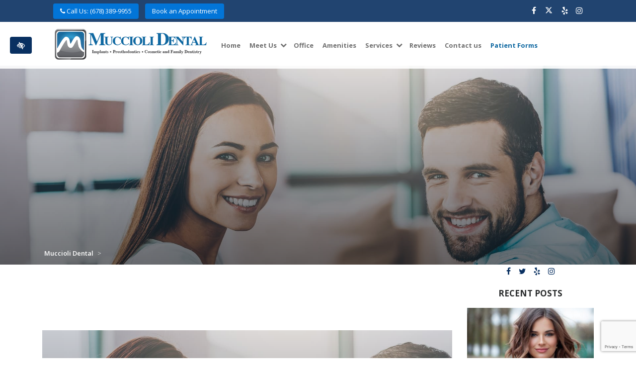

--- FILE ---
content_type: text/html; charset=UTF-8
request_url: https://www.mdentalsmiles.com/blog/category/sedation-dentistry/
body_size: 10965
content:

<!doctype html>
<html lang="en-US">
  <head>
  <!-- Google Tag Manager -->
  <script>(function(w,d,s,l,i){w[l]=w[l]||[];w[l].push({'gtm.start':
  new Date().getTime(),event:'gtm.js'});var f=d.getElementsByTagName(s)[0],
  j=d.createElement(s),dl=l!='dataLayer'?'&l='+l:'';j.async=true;j.src=
  'https://www.googletagmanager.com/gtm.js?id='+i+dl;f.parentNode.insertBefore(j,f);
  })(window,document,'script','dataLayer','GTM-5ZJJWM4');</script>
  <!-- End Google Tag Manager -->
  <meta charset="utf-8">
  <meta http-equiv="x-ua-compatible" content="ie=edge">
  <meta name="viewport" content="width=device-width, initial-scale=1">
  <meta name="theme-color" content="#0f68a1">
  <link rel="shortcut icon" type="image/png" href="https://www.mdentalsmiles.com/wp-content/uploads/2018/03/icon.png"/>
  <link href="https://fonts.googleapis.com/css?family=Open+Sans:300,400,600,700" rel="stylesheet">
  <link href="https://maxcdn.bootstrapcdn.com/font-awesome/4.7.0/css/font-awesome.min.css" rel="stylesheet" integrity="sha384-wvfXpqpZZVQGK6TAh5PVlGOfQNHSoD2xbE+QkPxCAFlNEevoEH3Sl0sibVcOQVnN" crossorigin="anonymous">
  <meta name='robots' content='index, follow, max-image-preview:large, max-snippet:-1, max-video-preview:-1' />

	<!-- This site is optimized with the Yoast SEO plugin v23.0 - https://yoast.com/wordpress/plugins/seo/ -->
	<title>Sedation Dentistry Archives | Muccioli Dental</title>
	<link rel="canonical" href="https://www.mdentalsmiles.com/blog/category/sedation-dentistry/" />
	<meta property="og:locale" content="en_US" />
	<meta property="og:type" content="article" />
	<meta property="og:title" content="Sedation Dentistry Archives | Muccioli Dental" />
	<meta property="og:url" content="https://www.mdentalsmiles.com/blog/category/sedation-dentistry/" />
	<meta property="og:site_name" content="Muccioli Dental" />
	<meta name="twitter:card" content="summary_large_image" />
	<script type="application/ld+json" class="yoast-schema-graph">{"@context":"https://schema.org","@graph":[{"@type":"CollectionPage","@id":"https://www.mdentalsmiles.com/blog/category/sedation-dentistry/","url":"https://www.mdentalsmiles.com/blog/category/sedation-dentistry/","name":"Sedation Dentistry Archives | Muccioli Dental","isPartOf":{"@id":"https://www.mdentalsmiles.com/#website"},"primaryImageOfPage":{"@id":"https://www.mdentalsmiles.com/blog/category/sedation-dentistry/#primaryimage"},"image":{"@id":"https://www.mdentalsmiles.com/blog/category/sedation-dentistry/#primaryimage"},"thumbnailUrl":"https://www.mdentalsmiles.com/wp-content/uploads/2018/02/bigstock-Dental-surgeon-and-patient-smi-82322225.jpg","breadcrumb":{"@id":"https://www.mdentalsmiles.com/blog/category/sedation-dentistry/#breadcrumb"},"inLanguage":"en-US"},{"@type":"ImageObject","inLanguage":"en-US","@id":"https://www.mdentalsmiles.com/blog/category/sedation-dentistry/#primaryimage","url":"https://www.mdentalsmiles.com/wp-content/uploads/2018/02/bigstock-Dental-surgeon-and-patient-smi-82322225.jpg","contentUrl":"https://www.mdentalsmiles.com/wp-content/uploads/2018/02/bigstock-Dental-surgeon-and-patient-smi-82322225.jpg","width":350,"height":225,"caption":"Dental surgeon Johns Creek, GA"},{"@type":"BreadcrumbList","@id":"https://www.mdentalsmiles.com/blog/category/sedation-dentistry/#breadcrumb","itemListElement":[{"@type":"ListItem","position":1,"name":"Home","item":"https://www.mdentalsmiles.com/"},{"@type":"ListItem","position":2,"name":"Sedation Dentistry"}]},{"@type":"WebSite","@id":"https://www.mdentalsmiles.com/#website","url":"https://www.mdentalsmiles.com/","name":"Muccioli Dental","description":"","potentialAction":[{"@type":"SearchAction","target":{"@type":"EntryPoint","urlTemplate":"https://www.mdentalsmiles.com/?s={search_term_string}"},"query-input":"required name=search_term_string"}],"inLanguage":"en-US"}]}</script>
	<!-- / Yoast SEO plugin. -->


<link rel="alternate" type="application/rss+xml" title="Muccioli Dental &raquo; Sedation Dentistry Category Feed" href="https://www.mdentalsmiles.com/blog/category/sedation-dentistry/feed/" />
<script type="text/javascript">
/* <![CDATA[ */
window._wpemojiSettings = {"baseUrl":"https:\/\/s.w.org\/images\/core\/emoji\/15.0.3\/72x72\/","ext":".png","svgUrl":"https:\/\/s.w.org\/images\/core\/emoji\/15.0.3\/svg\/","svgExt":".svg","source":{"concatemoji":"https:\/\/www.mdentalsmiles.com\/wp-includes\/js\/wp-emoji-release.min.js?ver=6.5.7"}};
/*! This file is auto-generated */
!function(i,n){var o,s,e;function c(e){try{var t={supportTests:e,timestamp:(new Date).valueOf()};sessionStorage.setItem(o,JSON.stringify(t))}catch(e){}}function p(e,t,n){e.clearRect(0,0,e.canvas.width,e.canvas.height),e.fillText(t,0,0);var t=new Uint32Array(e.getImageData(0,0,e.canvas.width,e.canvas.height).data),r=(e.clearRect(0,0,e.canvas.width,e.canvas.height),e.fillText(n,0,0),new Uint32Array(e.getImageData(0,0,e.canvas.width,e.canvas.height).data));return t.every(function(e,t){return e===r[t]})}function u(e,t,n){switch(t){case"flag":return n(e,"\ud83c\udff3\ufe0f\u200d\u26a7\ufe0f","\ud83c\udff3\ufe0f\u200b\u26a7\ufe0f")?!1:!n(e,"\ud83c\uddfa\ud83c\uddf3","\ud83c\uddfa\u200b\ud83c\uddf3")&&!n(e,"\ud83c\udff4\udb40\udc67\udb40\udc62\udb40\udc65\udb40\udc6e\udb40\udc67\udb40\udc7f","\ud83c\udff4\u200b\udb40\udc67\u200b\udb40\udc62\u200b\udb40\udc65\u200b\udb40\udc6e\u200b\udb40\udc67\u200b\udb40\udc7f");case"emoji":return!n(e,"\ud83d\udc26\u200d\u2b1b","\ud83d\udc26\u200b\u2b1b")}return!1}function f(e,t,n){var r="undefined"!=typeof WorkerGlobalScope&&self instanceof WorkerGlobalScope?new OffscreenCanvas(300,150):i.createElement("canvas"),a=r.getContext("2d",{willReadFrequently:!0}),o=(a.textBaseline="top",a.font="600 32px Arial",{});return e.forEach(function(e){o[e]=t(a,e,n)}),o}function t(e){var t=i.createElement("script");t.src=e,t.defer=!0,i.head.appendChild(t)}"undefined"!=typeof Promise&&(o="wpEmojiSettingsSupports",s=["flag","emoji"],n.supports={everything:!0,everythingExceptFlag:!0},e=new Promise(function(e){i.addEventListener("DOMContentLoaded",e,{once:!0})}),new Promise(function(t){var n=function(){try{var e=JSON.parse(sessionStorage.getItem(o));if("object"==typeof e&&"number"==typeof e.timestamp&&(new Date).valueOf()<e.timestamp+604800&&"object"==typeof e.supportTests)return e.supportTests}catch(e){}return null}();if(!n){if("undefined"!=typeof Worker&&"undefined"!=typeof OffscreenCanvas&&"undefined"!=typeof URL&&URL.createObjectURL&&"undefined"!=typeof Blob)try{var e="postMessage("+f.toString()+"("+[JSON.stringify(s),u.toString(),p.toString()].join(",")+"));",r=new Blob([e],{type:"text/javascript"}),a=new Worker(URL.createObjectURL(r),{name:"wpTestEmojiSupports"});return void(a.onmessage=function(e){c(n=e.data),a.terminate(),t(n)})}catch(e){}c(n=f(s,u,p))}t(n)}).then(function(e){for(var t in e)n.supports[t]=e[t],n.supports.everything=n.supports.everything&&n.supports[t],"flag"!==t&&(n.supports.everythingExceptFlag=n.supports.everythingExceptFlag&&n.supports[t]);n.supports.everythingExceptFlag=n.supports.everythingExceptFlag&&!n.supports.flag,n.DOMReady=!1,n.readyCallback=function(){n.DOMReady=!0}}).then(function(){return e}).then(function(){var e;n.supports.everything||(n.readyCallback(),(e=n.source||{}).concatemoji?t(e.concatemoji):e.wpemoji&&e.twemoji&&(t(e.twemoji),t(e.wpemoji)))}))}((window,document),window._wpemojiSettings);
/* ]]> */
</script>
<style id='wp-emoji-styles-inline-css' type='text/css'>

	img.wp-smiley, img.emoji {
		display: inline !important;
		border: none !important;
		box-shadow: none !important;
		height: 1em !important;
		width: 1em !important;
		margin: 0 0.07em !important;
		vertical-align: -0.1em !important;
		background: none !important;
		padding: 0 !important;
	}
</style>
<link rel='stylesheet' id='contact-form-7-css' href='https://www.mdentalsmiles.com/wp-content/plugins/contact-form-7/includes/css/styles.css?ver=5.9.6' type='text/css' media='all' />
<link rel='stylesheet' id='bxslider-css' href='https://www.mdentalsmiles.com/wp-content/themes/muccioli-dental/dist/styles/jquery.bxslider.min.css' type='text/css' media='all' />
<link rel='stylesheet' id='smartmenus-css' href='https://www.mdentalsmiles.com/wp-content/themes/muccioli-dental/dist/styles/sm-core-css.css' type='text/css' media='all' />
<link rel='stylesheet' id='colorbox-css' href='https://www.mdentalsmiles.com/wp-content/themes/muccioli-dental/dist/styles/colorbox.css' type='text/css' media='all' />
<link rel='stylesheet' id='sage/css-css' href='https://www.mdentalsmiles.com/wp-content/themes/muccioli-dental/dist/styles/main.css?ver=1.0.6' type='text/css' media='all' />
<script type="text/javascript" src="https://www.mdentalsmiles.com/wp-includes/js/jquery/jquery.min.js?ver=3.7.1" id="jquery-core-js"></script>
<script type="text/javascript" src="https://www.mdentalsmiles.com/wp-includes/js/jquery/jquery-migrate.min.js?ver=3.4.1" id="jquery-migrate-js"></script>
<link rel="https://api.w.org/" href="https://www.mdentalsmiles.com/wp-json/" /><link rel="alternate" type="application/json" href="https://www.mdentalsmiles.com/wp-json/wp/v2/categories/121" /><link rel="EditURI" type="application/rsd+xml" title="RSD" href="https://www.mdentalsmiles.com/xmlrpc.php?rsd" />
<meta name="generator" content="WordPress 6.5.7" />
<script type="text/javascript">
(function(url){
	if(/(?:Chrome\/26\.0\.1410\.63 Safari\/537\.31|WordfenceTestMonBot)/.test(navigator.userAgent)){ return; }
	var addEvent = function(evt, handler) {
		if (window.addEventListener) {
			document.addEventListener(evt, handler, false);
		} else if (window.attachEvent) {
			document.attachEvent('on' + evt, handler);
		}
	};
	var removeEvent = function(evt, handler) {
		if (window.removeEventListener) {
			document.removeEventListener(evt, handler, false);
		} else if (window.detachEvent) {
			document.detachEvent('on' + evt, handler);
		}
	};
	var evts = 'contextmenu dblclick drag dragend dragenter dragleave dragover dragstart drop keydown keypress keyup mousedown mousemove mouseout mouseover mouseup mousewheel scroll'.split(' ');
	var logHuman = function() {
		if (window.wfLogHumanRan) { return; }
		window.wfLogHumanRan = true;
		var wfscr = document.createElement('script');
		wfscr.type = 'text/javascript';
		wfscr.async = true;
		wfscr.src = url + '&r=' + Math.random();
		(document.getElementsByTagName('head')[0]||document.getElementsByTagName('body')[0]).appendChild(wfscr);
		for (var i = 0; i < evts.length; i++) {
			removeEvent(evts[i], logHuman);
		}
	};
	for (var i = 0; i < evts.length; i++) {
		addEvent(evts[i], logHuman);
	}
})('//www.mdentalsmiles.com/?wordfence_lh=1&hid=CFA720340A9C46A9F1DC6B2EFC46EC00');
</script>  </head>
  <body class="archive category category-sedation-dentistry category-121 sidebar-primary">
    <!-- Google Tag Manager (noscript) -->
    <noscript><iframe src="https://www.googletagmanager.com/ns.html?id=GTM-5ZJJWM4"
    height="0" width="0" style="display:none;visibility:hidden"></iframe></noscript>
    <!-- End Google Tag Manager (noscript) -->
    <a href="#main-content" class="sr-only sr-only-focusable skip-to-content">Skip to main content</a>
    <!--[if IE]>
      <div class="alert alert-warning">
        You are using an <strong>outdated</strong> browser. Please <a href="http://browsehappy.com/">upgrade your browser</a> to improve your experience.      </div>
    <![endif]-->
    <header class="banner">
  <div class="header-top hidden-md-down">
    <div class="container py-2">

		<div><a class="btn btn-primary mx-2" href="tel:+16783899955" aria-label="call us at 678 389 9955"><i class="fa fa-phone" aria-hidden="true"></i> Call Us:  (678) 389-9955</a><a class="btn btn-primary mx-2" href="https://www.mdentalsmiles.com/contact-us/">Book an Appointment</a></div>
      <ul class="socials customlist">
      	      		<li>
      			<a href="https://www.facebook.com/pages/Muccioli-Dental/445116842240657?ref=hl" target="_blank" aria-label="Our Facebook Profile">
      				      					<i class="fa fa-facebook" aria-hidden="true"></i>
      				      			</a>
      		</li>
      	      		<li>
      			<a href="https://twitter.com/MuccioliDental" target="_blank" aria-label="Our X Profile.">
      				      					<i class="fa" aria-hidden="true">
      						<svg xmlns="http://www.w3.org/2000/svg" fill="currentColor" style="height: 1em; width: 1.25em; vertical-align: -0.125em;" height="16" width="16" viewBox="0 0 512 512"><!--!Font Awesome Free 6.5.1 by @fontawesome - https://fontawesome.com License - https://fontawesome.com/license/free Copyright 2024 Fonticons, Inc.--><path d="M389.2 48h70.6L305.6 224.2 487 464H345L233.7 318.6 106.5 464H35.8L200.7 275.5 26.8 48H172.4L272.9 180.9 389.2 48zM364.4 421.8h39.1L151.1 88h-42L364.4 421.8z"/></svg>
      					</i>
      				      			</a>
      		</li>
      	      		<li>
      			<a href="https://www.yelp.com/biz/muccioli-dental-johns-creek" target="_blank" aria-label="Our Yelp Profile.">
      				      					<i class="fa fa-yelp" aria-hidden="true"></i>
      				      			</a>
      		</li>
      	      		<li>
      			<a href="https://www.instagram.com/mucciolidental/" target="_blank" aria-label="Our Instagram Profile">
      				      					<i class="fa fa-instagram" aria-hidden="true"></i>
      				      			</a>
      		</li>
      	      </ul>
    </div>
  </div>
  <div class="header-bottom">
    <div class="btn-group btn-wcag">
      <button class="btn btn-lg wcagcontrast" data-toggle="tooltip" data-placement="right" data-trigger="hover focus" title="Switch to high color contrast version of the website" aria-label="Switch to high color contrast version of the website"><i class="fa fa-low-vision" aria-hidden="true"></i></button>
    </div>
    <div class="container-fluid">
      <div class="row">
        <div class="col-12 nav-container">
          <a class="brand" href="https://www.mdentalsmiles.com/"><img src="https://www.mdentalsmiles.com/wp-content/uploads/2018/02/logotop.png" alt="Muccioli Dental Johns Creek, GA" ></a>
          <nav class="nav-primary">
              <button class="mobile-menu-toggle-overlay" type="button" aria-controls="menu-main" aria-expanded="false" aria-label="Toggle navigation">
                <span class="mobile-menu-toggle"></span>
              </button>
              <div class="menu-main-container"><ul id="menu-main" class="sm sm-simple"><li id="menu-item-58" class="menu-item menu-item-type-post_type menu-item-object-page menu-item-home menu-item-58"><a href="https://www.mdentalsmiles.com/">Home</a></li>
<li id="menu-item-59" class="menu-item menu-item-type-post_type menu-item-object-page menu-item-has-children menu-item-59"><a href="https://www.mdentalsmiles.com/our-doctors/">Meet Us</a>
<ul class="sub-menu">
	<li id="menu-item-60" class="menu-item menu-item-type-post_type menu-item-object-page menu-item-60"><a href="https://www.mdentalsmiles.com/our-doctors/dr-lydia-muccioli/">Dr. Lydia Muccioli</a></li>
	<li id="menu-item-61" class="menu-item menu-item-type-post_type menu-item-object-page menu-item-61"><a href="https://www.mdentalsmiles.com/our-doctors/dr-randy-muccioli/">Dr. Randy Muccioli</a></li>
	<li id="menu-item-63" class="menu-item menu-item-type-post_type menu-item-object-page menu-item-63"><a href="https://www.mdentalsmiles.com/our-staff/">Our Staff</a></li>
</ul>
</li>
<li id="menu-item-86" class="menu-item menu-item-type-post_type menu-item-object-page menu-item-86"><a href="https://www.mdentalsmiles.com/office-tour/">Office</a></li>
<li id="menu-item-84" class="menu-item menu-item-type-post_type menu-item-object-page menu-item-84"><a href="https://www.mdentalsmiles.com/amenities/">Amenities</a></li>
<li id="menu-item-102" class="menu-item menu-item-type-post_type menu-item-object-page menu-item-has-children menu-item-102"><a href="https://www.mdentalsmiles.com/services/">Services</a>
<ul class="sub-menu">
	<li id="menu-item-202" class="menu-item menu-item-type-post_type menu-item-object-page menu-item-has-children menu-item-202"><a href="https://www.mdentalsmiles.com/services/general-dental-care/">General Dental Care</a>
	<ul class="sub-menu">
		<li id="menu-item-204" class="menu-item menu-item-type-post_type menu-item-object-page menu-item-204"><a href="https://www.mdentalsmiles.com/services/general-dental-care/dental-cleanings-checkups/">Dental Cleanings &#038; Checkups</a></li>
		<li id="menu-item-205" class="menu-item menu-item-type-post_type menu-item-object-page menu-item-205"><a href="https://www.mdentalsmiles.com/services/general-dental-care/denture-relines-repairs/">Denture Relines and Repairs</a></li>
		<li id="menu-item-206" class="menu-item menu-item-type-post_type menu-item-object-page menu-item-206"><a href="https://www.mdentalsmiles.com/services/general-dental-care/emergency-dental-care/">Emergency Dental Care</a></li>
		<li id="menu-item-207" class="menu-item menu-item-type-post_type menu-item-object-page menu-item-207"><a href="https://www.mdentalsmiles.com/services/general-dental-care/extractions/">Extractions</a></li>
		<li id="menu-item-208" class="menu-item menu-item-type-post_type menu-item-object-page menu-item-208"><a href="https://www.mdentalsmiles.com/services/general-dental-care/family-dental-care/">Family Dental Care</a></li>
		<li id="menu-item-209" class="menu-item menu-item-type-post_type menu-item-object-page menu-item-209"><a href="https://www.mdentalsmiles.com/services/general-dental-care/full-mouth-rehabilitation/">Full Mouth Rehabilitation</a></li>
		<li id="menu-item-210" class="menu-item menu-item-type-post_type menu-item-object-page menu-item-210"><a href="https://www.mdentalsmiles.com/services/general-dental-care/mouthguards/">Mouthguards</a></li>
		<li id="menu-item-211" class="menu-item menu-item-type-post_type menu-item-object-page menu-item-211"><a href="https://www.mdentalsmiles.com/services/general-dental-care/preventive-dentistry/">Preventive Dentistry</a></li>
		<li id="menu-item-212" class="menu-item menu-item-type-post_type menu-item-object-page menu-item-212"><a href="https://www.mdentalsmiles.com/services/general-dental-care/removable-dentures/">Removable Dentures</a></li>
		<li id="menu-item-213" class="menu-item menu-item-type-post_type menu-item-object-page menu-item-213"><a href="https://www.mdentalsmiles.com/services/general-dental-care/root-canals/">Root Canals</a></li>
		<li id="menu-item-214" class="menu-item menu-item-type-post_type menu-item-object-page menu-item-214"><a href="https://www.mdentalsmiles.com/services/general-dental-care/scaling-root-planing/">Scaling and Root Planing</a></li>
		<li id="menu-item-215" class="menu-item menu-item-type-post_type menu-item-object-page menu-item-215"><a href="https://www.mdentalsmiles.com/services/general-dental-care/sealants/">Sealants</a></li>
		<li id="menu-item-216" class="menu-item menu-item-type-post_type menu-item-object-page menu-item-216"><a href="https://www.mdentalsmiles.com/services/general-dental-care/sedation-dentistry/">Sedation Dentistry</a></li>
		<li id="menu-item-217" class="menu-item menu-item-type-post_type menu-item-object-page menu-item-217"><a href="https://www.mdentalsmiles.com/services/general-dental-care/sleep-apnea/">Sleep Apnea</a></li>
		<li id="menu-item-218" class="menu-item menu-item-type-post_type menu-item-object-page menu-item-218"><a href="https://www.mdentalsmiles.com/services/general-dental-care/tmd/">TMD</a></li>
		<li id="menu-item-219" class="menu-item menu-item-type-post_type menu-item-object-page menu-item-219"><a href="https://www.mdentalsmiles.com/services/general-dental-care/tooth-colored-fillings/">Tooth Colored Fillings</a></li>
	</ul>
</li>
	<li id="menu-item-187" class="menu-item menu-item-type-post_type menu-item-object-page menu-item-has-children menu-item-187"><a href="https://www.mdentalsmiles.com/services/cosmetic-dentistry/">Cosmetic Dentistry</a>
	<ul class="sub-menu">
		<li id="menu-item-188" class="menu-item menu-item-type-post_type menu-item-object-page menu-item-188"><a href="https://www.mdentalsmiles.com/services/cosmetic-dentistry/crowns-and-bridges/">Crowns and Bridges</a></li>
		<li id="menu-item-189" class="menu-item menu-item-type-post_type menu-item-object-page menu-item-189"><a href="https://www.mdentalsmiles.com/services/cosmetic-dentistry/inlays-and-onlays/">Inlays and Onlays</a></li>
		<li id="menu-item-190" class="menu-item menu-item-type-post_type menu-item-object-page menu-item-190"><a href="https://www.mdentalsmiles.com/services/cosmetic-dentistry/invisalign-invisible-braces/">Invisalign Invisible Braces</a></li>
		<li id="menu-item-191" class="menu-item menu-item-type-post_type menu-item-object-page menu-item-191"><a href="https://www.mdentalsmiles.com/services/cosmetic-dentistry/porcelain-veneers/">Porcelain Veneers</a></li>
		<li id="menu-item-195" class="menu-item menu-item-type-post_type menu-item-object-page menu-item-195"><a href="https://www.mdentalsmiles.com/services/cosmetic-dentistry/teeth-whitening/">Teeth Whitening</a></li>
	</ul>
</li>
	<li id="menu-item-192" class="menu-item menu-item-type-post_type menu-item-object-page menu-item-has-children menu-item-192"><a href="https://www.mdentalsmiles.com/services/dental-implants/">Dental Implants</a>
	<ul class="sub-menu">
		<li id="menu-item-194" class="menu-item menu-item-type-post_type menu-item-object-page menu-item-194"><a href="https://www.mdentalsmiles.com/services/dental-implants/implant-supported-dentures/">Implant Supported Dentures</a></li>
		<li id="menu-item-193" class="menu-item menu-item-type-post_type menu-item-object-page menu-item-193"><a href="https://www.mdentalsmiles.com/services/dental-implants/implant-crowns-bridges/">Implant Crowns &#038; Bridges</a></li>
	</ul>
</li>
	<li id="menu-item-1908" class="menu-item menu-item-type-post_type menu-item-object-page menu-item-1908"><a href="https://www.mdentalsmiles.com/services/oral-cancer-screening/">Oral Cancer Screening</a></li>
	<li id="menu-item-196" class="menu-item menu-item-type-post_type menu-item-object-page menu-item-has-children menu-item-196"><a href="https://www.mdentalsmiles.com/services/prosthodontics/">Prosthodontics</a>
	<ul class="sub-menu">
		<li id="menu-item-197" class="menu-item menu-item-type-post_type menu-item-object-page menu-item-197"><a href="https://www.mdentalsmiles.com/services/prosthodontics/atlanta-prosthodontist/">Atlanta Prosthodontist</a></li>
		<li id="menu-item-199" class="menu-item menu-item-type-post_type menu-item-object-page menu-item-199"><a href="https://www.mdentalsmiles.com/services/prosthodontics/cumming-alpharetta-prosthodontist/">Cumming &#038; Alpharetta Prosthodontist</a></li>
		<li id="menu-item-201" class="menu-item menu-item-type-post_type menu-item-object-page menu-item-201"><a href="https://www.mdentalsmiles.com/services/prosthodontics/roswell-dunwoody-prosthodontist/">Roswell &#038; Dunwoody Prosthodontist</a></li>
		<li id="menu-item-200" class="menu-item menu-item-type-post_type menu-item-object-page menu-item-200"><a href="https://www.mdentalsmiles.com/services/prosthodontics/duluth-lawrenceville-prosthodontist/">Duluth &#038; Lawrenceville Prosthodontist</a></li>
		<li id="menu-item-198" class="menu-item menu-item-type-post_type menu-item-object-page menu-item-198"><a href="https://www.mdentalsmiles.com/services/prosthodontics/buford-suwanee-prosthodontist/">Buford &#038; Suwanee Prosthodontist</a></li>
	</ul>
</li>
</ul>
</li>
<li id="menu-item-78" class="menu-item menu-item-type-post_type menu-item-object-page menu-item-78"><a href="https://www.mdentalsmiles.com/patient-reviews/">Reviews</a></li>
<li id="menu-item-176" class="menu-item menu-item-type-post_type menu-item-object-page menu-item-176"><a href="https://www.mdentalsmiles.com/contact-us/">Contact us</a></li>
<li id="menu-item-185" class="menu-item menu-item-type-post_type menu-item-object-page menu-item-185"><a href="https://www.mdentalsmiles.com/patient-resources/online-forms/">Patient Forms</a></li>
</ul></div>         </nav>
        </div>
      </div>
    </div>
  </div>
</header>
          
	<div class="page-header" style="background-image: linear-gradient( rgba(0, 0, 0, 0.1), rgba(0, 0, 0, 0.5)), url(https://www.mdentalsmiles.com/wp-content/uploads/2018/02/header.jpg);" title="Should You Consider Sedation Dentistry? Johns Creek, GA">
		<div class="container">
			<ol id="breadcrumbs" class="breadcrumbs"><li class="item-home"><a class="bread-link bread-home" href="https://www.mdentalsmiles.com" title="Home">Muccioli Dental</a></li><li class="separator separator-home" aria-hidden="true"> &gt; </li></ol><div id='main-content'></div>		</div>
			</div>
      <div class="wrap container wrap-with-sidebar" role="document">
        <div class="content row">
          <main class="main wrap-sidebar" id="main">
            
	<div class="page-header" style="background-image: linear-gradient( rgba(0, 0, 0, 0.1), rgba(0, 0, 0, 0.5)), url(https://www.mdentalsmiles.com/wp-content/uploads/2018/02/header.jpg);" title="Should You Consider Sedation Dentistry? Johns Creek, GA">
		<div class="container">
			<ol id="breadcrumbs" class="breadcrumbs"><li class="item-home"><a class="bread-link bread-home" href="https://www.mdentalsmiles.com" title="Home">Muccioli Dental</a></li><li class="separator separator-home" aria-hidden="true"> &gt; </li></ol><div id='main-content'></div>		</div>
			</div>
<div class="container">
	<div class="row blog-page blog-posts-list">
		<div class="col-12">
			<h1>Blog</h1>
		</div>
				  <div class="col-md-4 col-12">
	<article>
		<a href="https://www.mdentalsmiles.com/blog/should-you-consider-sedation-dentistry/">
			<img src="https://www.mdentalsmiles.com/wp-content/uploads/2018/02/bigstock-Dental-surgeon-and-patient-smi-82322225.jpg" alt="Dental surgeon Johns Creek, GA, " aria-hidden="true">
			<h4>Should You Consider Sedation Dentistry?</h4>
			<time class="updated" datetime="2022-11-22T17:02:07+00:00">November 22, 2022</time>
		</a>
		<div class="entry-summary">
		    <p>Not everyone feels comfortable in the dental chair. If anxiety or fear is keeping you from receiving the dental care you need, sedation dentistry should be considered. Whether you are simply nervous about a long dental procedure or feel paralyzed with fear at the thought of getting your teeth cleaned, it is important to know&#8230;</p>
<p><a class="button button-reverse" href="https://www.mdentalsmiles.com/blog/should-you-consider-sedation-dentistry/">Read the full article</a></p>
		</div>
	</article>
</div>				  <div class="col-md-4 col-12">
	<article>
		<a href="https://www.mdentalsmiles.com/blog/comfortable-dental-care-despite-a-severe-gag-reflex/">
			<img src="https://www.mdentalsmiles.com/wp-content/uploads/2022/06/man-dental-appointment.jpg" alt="A satisfied smiling middle-aged man in a dental chair during an appointment., " aria-hidden="true">
			<h4>Comfortable Dental Care Despite a Severe Gag Reflex</h4>
			<time class="updated" datetime="2022-06-23T11:20:19+00:00">June 23, 2022</time>
		</a>
		<div class="entry-summary">
		    <p>Do you fear dental treatments due to a severe gag reflex? If you have struggled to get the dental care you need because your gag reflex is extra sensitive, you’ll be happy to know that Muccioli Dental can help. Not only do we understand your condition but we have many successful tactics to ensure you&#8230;</p>
<p><a class="button button-reverse" href="https://www.mdentalsmiles.com/blog/comfortable-dental-care-despite-a-severe-gag-reflex/">Read the full article</a></p>
		</div>
	</article>
</div>				<div class="col-12 nav-col">
					</div>
	</div>
</div>
          </main>
          <aside class="sidebar">
            <div class="widget">
	<ul class="socials customlist">
				      <li>
		        <a href="https://www.facebook.com/pages/Muccioli-Dental/445116842240657?ref=hl" target="_blank" aria-label="Our Facebook Profile">
		          <i class="fa fa-facebook" aria-hidden="true"></i>
		        </a>
		      </li>
		    		      <li>
		        <a href="https://twitter.com/MuccioliDental" target="_blank" aria-label="Our X Profile.">
		          <i class="fa fa-twitter" aria-hidden="true"></i>
		        </a>
		      </li>
		    		      <li>
		        <a href="https://www.yelp.com/biz/muccioli-dental-johns-creek" target="_blank" aria-label="Our Yelp Profile.">
		          <i class="fa fa-yelp" aria-hidden="true"></i>
		        </a>
		      </li>
		    		      <li>
		        <a href="https://www.instagram.com/mucciolidental/" target="_blank" aria-label="Our Instagram Profile">
		          <i class="fa fa-instagram" aria-hidden="true"></i>
		        </a>
		      </li>
		    	</ul>
</div>

        <section class="widget better-recent-posts-2 widget_better_recent_entries">        <h3>Recent posts</h3>        <ul class="customlist latest-posts">
                    <li>
                <a href="https://www.mdentalsmiles.com/blog/the-hidden-cost-of-waiting-why-delaying-dental-implants-after-tooth-loss-could-be-your-most-expensive-mistake/">
                    <img width="350" height="225" src="https://www.mdentalsmiles.com/wp-content/uploads/2025/10/shutterstock_2190574647-350x225.jpg" class="attachment-blog-thumb size-blog-thumb wp-post-image" alt="A woman with wavy brown hair and blue eyes is wearing a beige turtleneck and coat, standing outdoors with a blurred background of trees and greenery." decoding="async" loading="lazy" srcset="https://www.mdentalsmiles.com/wp-content/uploads/2025/10/shutterstock_2190574647-350x225.jpg 350w, https://www.mdentalsmiles.com/wp-content/uploads/2025/10/shutterstock_2190574647-300x193.jpg 300w, https://www.mdentalsmiles.com/wp-content/uploads/2025/10/shutterstock_2190574647-1024x658.jpg 1024w, https://www.mdentalsmiles.com/wp-content/uploads/2025/10/shutterstock_2190574647-768x494.jpg 768w, https://www.mdentalsmiles.com/wp-content/uploads/2025/10/shutterstock_2190574647.jpg 1050w" sizes="(max-width: 350px) 100vw, 350px" />                    <h5>The Hidden Cost of Waiting: Why Delaying Dental Implants After Tooth Loss Could Be Your Most Expensive Mistake</h5>
                </a>
                        </li>
                    <li>
                <a href="https://www.mdentalsmiles.com/blog/the-hidden-damage-how-jaw-clenching-is-silently-destroying-your-smile/">
                    <img width="350" height="225" src="https://www.mdentalsmiles.com/wp-content/uploads/2025/09/shutterstock_2231716615-350x225.jpg" class="attachment-blog-thumb size-blog-thumb wp-post-image" alt="A person with curly hair and a yellow turtleneck sweater smiles while sitting indoors with sunlight in the background." decoding="async" loading="lazy" srcset="https://www.mdentalsmiles.com/wp-content/uploads/2025/09/shutterstock_2231716615-350x225.jpg 350w, https://www.mdentalsmiles.com/wp-content/uploads/2025/09/shutterstock_2231716615-300x193.jpg 300w, https://www.mdentalsmiles.com/wp-content/uploads/2025/09/shutterstock_2231716615-1024x658.jpg 1024w, https://www.mdentalsmiles.com/wp-content/uploads/2025/09/shutterstock_2231716615-768x494.jpg 768w, https://www.mdentalsmiles.com/wp-content/uploads/2025/09/shutterstock_2231716615.jpg 1050w" sizes="(max-width: 350px) 100vw, 350px" />                    <h5>The Hidden Damage: How Jaw Clenching is Silently Destroying Your Smile</h5>
                </a>
                        </li>
                    <li>
                <a href="https://www.mdentalsmiles.com/blog/5-warning-signs-you-need-a-denture-reline/">
                    <img width="350" height="225" src="https://www.mdentalsmiles.com/wp-content/uploads/2025/08/shutterstock_1746378308-350x225.jpg" class="attachment-blog-thumb size-blog-thumb wp-post-image" alt="An older woman and man sit close together, smiling and laughing. The woman wears a striped shirt; the man has a gray beard and wears a brown turtleneck sweater." decoding="async" loading="lazy" srcset="https://www.mdentalsmiles.com/wp-content/uploads/2025/08/shutterstock_1746378308-350x225.jpg 350w, https://www.mdentalsmiles.com/wp-content/uploads/2025/08/shutterstock_1746378308-300x193.jpg 300w, https://www.mdentalsmiles.com/wp-content/uploads/2025/08/shutterstock_1746378308-1024x658.jpg 1024w, https://www.mdentalsmiles.com/wp-content/uploads/2025/08/shutterstock_1746378308-768x494.jpg 768w, https://www.mdentalsmiles.com/wp-content/uploads/2025/08/shutterstock_1746378308.jpg 1050w" sizes="(max-width: 350px) 100vw, 350px" />                    <h5>5 Warning Signs You Need a Denture Reline</h5>
                </a>
                        </li>
                    <li>
                <a href="https://www.mdentalsmiles.com/blog/why-you-should-tell-your-dentist-about-your-snoring-habit/">
                    <img width="350" height="225" src="https://www.mdentalsmiles.com/wp-content/uploads/2025/07/shutterstock_2456111745-350x225.jpg" class="attachment-blog-thumb size-blog-thumb wp-post-image" alt="Woman sitting on a couch, looking pensively out a large window. She rests her chin on her hand, with trees visible outside." decoding="async" loading="lazy" srcset="https://www.mdentalsmiles.com/wp-content/uploads/2025/07/shutterstock_2456111745-350x225.jpg 350w, https://www.mdentalsmiles.com/wp-content/uploads/2025/07/shutterstock_2456111745-300x193.jpg 300w, https://www.mdentalsmiles.com/wp-content/uploads/2025/07/shutterstock_2456111745-1024x658.jpg 1024w, https://www.mdentalsmiles.com/wp-content/uploads/2025/07/shutterstock_2456111745-768x494.jpg 768w, https://www.mdentalsmiles.com/wp-content/uploads/2025/07/shutterstock_2456111745.jpg 1050w" sizes="(max-width: 350px) 100vw, 350px" />                    <h5>Why You Should Tell Your Dentist About Your Snoring Habit</h5>
                </a>
                        </li>
                    <li>
                <a href="https://www.mdentalsmiles.com/blog/not-your-mamas-dental-office-the-spa-like-experience-at-muccioli-dental-in-johns-creek/">
                    <img width="350" height="225" src="https://www.mdentalsmiles.com/wp-content/uploads/2025/06/shutterstock_2500022355-350x225.jpg" class="attachment-blog-thumb size-blog-thumb wp-post-image" alt="A woman with long brown hair smiles with arms crossed, standing in front of a glass building entrance. She is wearing a white shirt and a blue-and-white striped shirt." decoding="async" loading="lazy" srcset="https://www.mdentalsmiles.com/wp-content/uploads/2025/06/shutterstock_2500022355-350x225.jpg 350w, https://www.mdentalsmiles.com/wp-content/uploads/2025/06/shutterstock_2500022355-300x193.jpg 300w, https://www.mdentalsmiles.com/wp-content/uploads/2025/06/shutterstock_2500022355-1024x658.jpg 1024w, https://www.mdentalsmiles.com/wp-content/uploads/2025/06/shutterstock_2500022355-768x494.jpg 768w, https://www.mdentalsmiles.com/wp-content/uploads/2025/06/shutterstock_2500022355.jpg 1050w" sizes="(max-width: 350px) 100vw, 350px" />                    <h5>Not Your Mama’s Dental Office: The Spa-Like Experience at Muccioli Dental in Johns Creek</h5>
                </a>
                        </li>
                </ul>
        </section>        
          </aside>
        </div><!-- /.content -->
      </div><!-- /.wrap -->
    
    <footer class="content-info">
  <div class="container">
    <div class="row">
    	<div class="col-md-4">
        <a class="brand" href="https://www.mdentalsmiles.com/">
                    <img src="https://www.mdentalsmiles.com/wp-content/uploads/2018/02/logo-white.png" alt="Muccioli Dental " >
        </a>
        <a href="https://www.findlocal-company.com/" class="flc" target="_blank" rel="nofollow"><img src="https://www.mdentalsmiles.com/wp-content/uploads/2018/02/logo-flc.png" alt="Find Local Company Atlanta, GA"></a>
    	</div>
      <div class="col-md-4">
        <h2 class="h5 pb-0">Muccioli Dental</h2>
        <p>6300 Hospital Pkwy, Suite 275 <br>Johns Creek, Georgia 30097</p>
        <p><b>Phone:</b> <a href="tel:+16783899955" aria-label="call us at 678 389 9955" >(678) 389-9955</a></p>
      </div>
      <div class="col-md-4">
        <ul class="customlist footer-page-list">
          <li><a href="https://www.mdentalsmiles.com/">Home</a></li>
          <li><a href="https://www.mdentalsmiles.com/contact-us/">Contact Us</a></li>
          <li><a href="https://www.mdentalsmiles.com/blog/">Blog</a></li>
          <li><a href="https://www.mdentalsmiles.com/sitemap/">Sitemap</a></li>
          <li><a href="https://www.mdentalsmiles.com/accessibility-policy/">Accessibility Policy</a></li>
        </ul>
      </div>
    </div>
  </div>
  <div class="footer-bottom">
    <p>© 2025 <span>Muccioli Dental</span> - All rights reserved</p>
  </div>
</footer>
<div class="cta-buttons cta-buttons-mobile hidden-md-up">
  <a href="https://www.mdentalsmiles.com/contact-us/">Book an Appointment</a>
  <a href="tel:+16783899955" aria-label="call us at 678 389 9955" >(678) 389-9955</a></div>
<script type='application/ld+json'>
{
  "@context": "http://www.schema.org",
  "@type": "Dentist",
  "name": "Muccioli Dental",
  "url": "https://www.mdentalsmiles.com/",
  "logo": "https://www.mdentalsmiles.com/wp-content/uploads/2018/02/logotop.png",
  "image":"https://www.mdentalsmiles.com/wp-content/uploads/2018/02/mucciolidental_large-028-min.jpg",
  "description": "Muccioli Dental is a family-owned dental practice that puts patients first. We offer a full menu of services in modern dentistry, including implants, Invisalign, emergency care and more.",
  "address": {
    "@type": "PostalAddress",
    "streetAddress": "6300 Hospital Pkwy #275",
    "addressLocality": "Johns Creek",
    "addressRegion": "GA",
    "postalCode": "30097",
    "addressCountry": "USA"
  },
  "geo": {
    "@type": "GeoCoordinates",
    "latitude": "34.06783220894198",
    "longitude": "-84.1739935173141"
  },
  "hasMap": "http://bit.ly/2JYud0h",
  "sameAs": ["https://www.facebook.com/Muccioli-Dental-445116842240657/","https://twitter.com/MuccioliDental","https://www.yelp.com/biz/muccioli-dental-johns-creek","https://www.healthgrades.com/group-directory/ga-georgia/johns-creek/muccioli-dental-y7lycc","https://reviews.birdeye.com/muccioli-dental-146444098071083","https://npino.com/dental-clinic/1558796896-muccioli-dental,-pc/","https://www.findlocal-doctors.com/listing/muccioli-dental-dentist-office/"],
 "openingHours": "Tu 09:00-18:00 We 08:00-17:00 Th 07:00-16:00 Fr 07:00-16:00",
    "telephone": "+1 (678) 389-9955"
  }
}
 </script>
<script type="text/javascript">
  jQuery(function($) {

    $('#home-slider .bxslider').bxSlider({
        mode: 'fade',
        speed: 1500,
        pause: 5000,
        auto: true,
        autoControls: true,
        pager: false,
        nextText: '<span class="sr-only">Next</span>',
        prevText: '<span class="sr-only">Previous</span>',
        startText: '<span class="sr-only">Start Slider</span>',
        stopText: '<span class="sr-only">Pause Slider</span>'
      });
    $('#testimonials-slider .bxslider').bxSlider({
      mode: 'fade',
      speed: 500,
      pause: 5000,
      auto: true,
      autoControls: true,
      pager: false,
      nextText: '<span class="sr-only">Next</span>',
      prevText: '<span class="sr-only">Previous</span>',
      startText: '<span class="sr-only">Start Slider</span>',
      stopText: '<span class="sr-only">Pause Slider</span>'
    });
    $('#menu-main').smartmenus({
      mainMenuSubOffsetX: 0,
      mainMenuSubOffsetY: 0,
      subMenusSubOffsetX: 0,
      subMenusSubOffsetY: 0,
      subIndicatorsText: ''
    }).attr('aria-expanded', 'false');
    $('.mobile-menu-toggle-overlay').click(function(){
      $(this).toggleClass('toggled').attr('aria-expanded', function (i, attr) {
          return attr == 'true' ? 'false' : 'true'
      });
      $('#menu-main').stop().slideToggle().attr('aria-expanded', function (i, attr) {
          return attr == 'true' ? 'false' : 'true'
      });
    })
  });
  document.addEventListener( 'wpcf7mailsent', function( event ) {
      location = 'https://www.mdentalsmiles.com/thank-you/';
  }, false );
  document.addEventListener( 'wpcf7invalid', function( event ) {
      jQuery('.wpcf7-form-control-wrap').removeClass('validate-error');
      jQuery('select.wpcf7-not-valid').closest('.wpcf7-form-control-wrap').addClass('validate-error');
  }, false );
</script>

	  

	
  <script>
    const flc_date_from = new Date("1970-01-01");
    const flc_date_to = new Date("2025-01-11");
    const flc_today = new Date();
    const flc_alert_new_id = 1736457940285;


    (function($) {
      $(document).ready(function() {
        // checks if the notification time frame is correct, this is also done a second time in PHP in case of any cache issues
        if ( document.cookie.indexOf('alert-' + flc_alert_new_id) < 0 &&  flc_today.getTime() >= flc_date_from.getTime() && flc_today.getTime() <= flc_date_to.getTime()) {
          $('#flc_alert_new_html').modal('show');
        }

        $('#flc_alert_new_html').on('hidden.bs.modal', function (e) {
          flc_today.setTime(flc_today.getTime() + (7*24*60*60*1000));
          document.cookie = 'alert-' + flc_alert_new_id + '=true; expires=' + flc_today.toUTCString() + '; path=;';
        });

        $('.open-alert').on('click', function(e) {
          e.preventDefault();
          $('#flc_alert_new_html').modal('show');
        });
      });
    })(jQuery);
  </script>

  <script type="text/javascript" src="https://www.mdentalsmiles.com/wp-content/plugins/contact-form-7/includes/swv/js/index.js?ver=5.9.6" id="swv-js"></script>
<script type="text/javascript" id="contact-form-7-js-extra">
/* <![CDATA[ */
var wpcf7 = {"api":{"root":"https:\/\/www.mdentalsmiles.com\/wp-json\/","namespace":"contact-form-7\/v1"}};
/* ]]> */
</script>
<script type="text/javascript" src="https://www.mdentalsmiles.com/wp-content/plugins/contact-form-7/includes/js/index.js?ver=5.9.6" id="contact-form-7-js"></script>
<script type="text/javascript" src="https://www.google.com/recaptcha/api.js?render=6Lf4QqUUAAAAAN_Vle_z3fnIHw0f191_eV5NeetQ&amp;ver=3.0" id="google-recaptcha-js"></script>
<script type="text/javascript" src="https://www.mdentalsmiles.com/wp-includes/js/dist/vendor/wp-polyfill-inert.min.js?ver=3.1.2" id="wp-polyfill-inert-js"></script>
<script type="text/javascript" src="https://www.mdentalsmiles.com/wp-includes/js/dist/vendor/regenerator-runtime.min.js?ver=0.14.0" id="regenerator-runtime-js"></script>
<script type="text/javascript" src="https://www.mdentalsmiles.com/wp-includes/js/dist/vendor/wp-polyfill.min.js?ver=3.15.0" id="wp-polyfill-js"></script>
<script type="text/javascript" id="wpcf7-recaptcha-js-extra">
/* <![CDATA[ */
var wpcf7_recaptcha = {"sitekey":"6Lf4QqUUAAAAAN_Vle_z3fnIHw0f191_eV5NeetQ","actions":{"homepage":"homepage","contactform":"contactform"}};
/* ]]> */
</script>
<script type="text/javascript" src="https://www.mdentalsmiles.com/wp-content/plugins/contact-form-7/modules/recaptcha/index.js?ver=5.9.6" id="wpcf7-recaptcha-js"></script>
<script type="text/javascript" src="https://www.mdentalsmiles.com/wp-content/themes/muccioli-dental/dist/scripts/jquery.bxslider.min.js" id="bxslider-js"></script>
<script type="text/javascript" src="https://www.mdentalsmiles.com/wp-content/themes/muccioli-dental/dist/scripts/jquery.smartmenus.min.js" id="smartmenus-js"></script>
<script type="text/javascript" src="https://www.mdentalsmiles.com/wp-content/themes/muccioli-dental/dist/scripts/jquery.colorbox-min.js" id="colorbox-js"></script>
<script type="text/javascript" src="https://www.mdentalsmiles.com/wp-content/themes/muccioli-dental/dist/scripts/reviews.js" id="reviews-js"></script>
<script type="text/javascript" src="https://www.mdentalsmiles.com/wp-content/themes/muccioli-dental/dist/scripts/accessibillity.js" id="accessibillity-js"></script>
<script type="text/javascript" src="https://www.mdentalsmiles.com/wp-content/themes/muccioli-dental/dist/scripts/main.js" id="sage/js-js"></script>
  </body>
</html>


--- FILE ---
content_type: text/html; charset=utf-8
request_url: https://www.google.com/recaptcha/api2/anchor?ar=1&k=6Lf4QqUUAAAAAN_Vle_z3fnIHw0f191_eV5NeetQ&co=aHR0cHM6Ly93d3cubWRlbnRhbHNtaWxlcy5jb206NDQz&hl=en&v=cLm1zuaUXPLFw7nzKiQTH1dX&size=invisible&anchor-ms=20000&execute-ms=15000&cb=hmztu7ttzjh
body_size: 44810
content:
<!DOCTYPE HTML><html dir="ltr" lang="en"><head><meta http-equiv="Content-Type" content="text/html; charset=UTF-8">
<meta http-equiv="X-UA-Compatible" content="IE=edge">
<title>reCAPTCHA</title>
<style type="text/css">
/* cyrillic-ext */
@font-face {
  font-family: 'Roboto';
  font-style: normal;
  font-weight: 400;
  src: url(//fonts.gstatic.com/s/roboto/v18/KFOmCnqEu92Fr1Mu72xKKTU1Kvnz.woff2) format('woff2');
  unicode-range: U+0460-052F, U+1C80-1C8A, U+20B4, U+2DE0-2DFF, U+A640-A69F, U+FE2E-FE2F;
}
/* cyrillic */
@font-face {
  font-family: 'Roboto';
  font-style: normal;
  font-weight: 400;
  src: url(//fonts.gstatic.com/s/roboto/v18/KFOmCnqEu92Fr1Mu5mxKKTU1Kvnz.woff2) format('woff2');
  unicode-range: U+0301, U+0400-045F, U+0490-0491, U+04B0-04B1, U+2116;
}
/* greek-ext */
@font-face {
  font-family: 'Roboto';
  font-style: normal;
  font-weight: 400;
  src: url(//fonts.gstatic.com/s/roboto/v18/KFOmCnqEu92Fr1Mu7mxKKTU1Kvnz.woff2) format('woff2');
  unicode-range: U+1F00-1FFF;
}
/* greek */
@font-face {
  font-family: 'Roboto';
  font-style: normal;
  font-weight: 400;
  src: url(//fonts.gstatic.com/s/roboto/v18/KFOmCnqEu92Fr1Mu4WxKKTU1Kvnz.woff2) format('woff2');
  unicode-range: U+0370-0377, U+037A-037F, U+0384-038A, U+038C, U+038E-03A1, U+03A3-03FF;
}
/* vietnamese */
@font-face {
  font-family: 'Roboto';
  font-style: normal;
  font-weight: 400;
  src: url(//fonts.gstatic.com/s/roboto/v18/KFOmCnqEu92Fr1Mu7WxKKTU1Kvnz.woff2) format('woff2');
  unicode-range: U+0102-0103, U+0110-0111, U+0128-0129, U+0168-0169, U+01A0-01A1, U+01AF-01B0, U+0300-0301, U+0303-0304, U+0308-0309, U+0323, U+0329, U+1EA0-1EF9, U+20AB;
}
/* latin-ext */
@font-face {
  font-family: 'Roboto';
  font-style: normal;
  font-weight: 400;
  src: url(//fonts.gstatic.com/s/roboto/v18/KFOmCnqEu92Fr1Mu7GxKKTU1Kvnz.woff2) format('woff2');
  unicode-range: U+0100-02BA, U+02BD-02C5, U+02C7-02CC, U+02CE-02D7, U+02DD-02FF, U+0304, U+0308, U+0329, U+1D00-1DBF, U+1E00-1E9F, U+1EF2-1EFF, U+2020, U+20A0-20AB, U+20AD-20C0, U+2113, U+2C60-2C7F, U+A720-A7FF;
}
/* latin */
@font-face {
  font-family: 'Roboto';
  font-style: normal;
  font-weight: 400;
  src: url(//fonts.gstatic.com/s/roboto/v18/KFOmCnqEu92Fr1Mu4mxKKTU1Kg.woff2) format('woff2');
  unicode-range: U+0000-00FF, U+0131, U+0152-0153, U+02BB-02BC, U+02C6, U+02DA, U+02DC, U+0304, U+0308, U+0329, U+2000-206F, U+20AC, U+2122, U+2191, U+2193, U+2212, U+2215, U+FEFF, U+FFFD;
}
/* cyrillic-ext */
@font-face {
  font-family: 'Roboto';
  font-style: normal;
  font-weight: 500;
  src: url(//fonts.gstatic.com/s/roboto/v18/KFOlCnqEu92Fr1MmEU9fCRc4AMP6lbBP.woff2) format('woff2');
  unicode-range: U+0460-052F, U+1C80-1C8A, U+20B4, U+2DE0-2DFF, U+A640-A69F, U+FE2E-FE2F;
}
/* cyrillic */
@font-face {
  font-family: 'Roboto';
  font-style: normal;
  font-weight: 500;
  src: url(//fonts.gstatic.com/s/roboto/v18/KFOlCnqEu92Fr1MmEU9fABc4AMP6lbBP.woff2) format('woff2');
  unicode-range: U+0301, U+0400-045F, U+0490-0491, U+04B0-04B1, U+2116;
}
/* greek-ext */
@font-face {
  font-family: 'Roboto';
  font-style: normal;
  font-weight: 500;
  src: url(//fonts.gstatic.com/s/roboto/v18/KFOlCnqEu92Fr1MmEU9fCBc4AMP6lbBP.woff2) format('woff2');
  unicode-range: U+1F00-1FFF;
}
/* greek */
@font-face {
  font-family: 'Roboto';
  font-style: normal;
  font-weight: 500;
  src: url(//fonts.gstatic.com/s/roboto/v18/KFOlCnqEu92Fr1MmEU9fBxc4AMP6lbBP.woff2) format('woff2');
  unicode-range: U+0370-0377, U+037A-037F, U+0384-038A, U+038C, U+038E-03A1, U+03A3-03FF;
}
/* vietnamese */
@font-face {
  font-family: 'Roboto';
  font-style: normal;
  font-weight: 500;
  src: url(//fonts.gstatic.com/s/roboto/v18/KFOlCnqEu92Fr1MmEU9fCxc4AMP6lbBP.woff2) format('woff2');
  unicode-range: U+0102-0103, U+0110-0111, U+0128-0129, U+0168-0169, U+01A0-01A1, U+01AF-01B0, U+0300-0301, U+0303-0304, U+0308-0309, U+0323, U+0329, U+1EA0-1EF9, U+20AB;
}
/* latin-ext */
@font-face {
  font-family: 'Roboto';
  font-style: normal;
  font-weight: 500;
  src: url(//fonts.gstatic.com/s/roboto/v18/KFOlCnqEu92Fr1MmEU9fChc4AMP6lbBP.woff2) format('woff2');
  unicode-range: U+0100-02BA, U+02BD-02C5, U+02C7-02CC, U+02CE-02D7, U+02DD-02FF, U+0304, U+0308, U+0329, U+1D00-1DBF, U+1E00-1E9F, U+1EF2-1EFF, U+2020, U+20A0-20AB, U+20AD-20C0, U+2113, U+2C60-2C7F, U+A720-A7FF;
}
/* latin */
@font-face {
  font-family: 'Roboto';
  font-style: normal;
  font-weight: 500;
  src: url(//fonts.gstatic.com/s/roboto/v18/KFOlCnqEu92Fr1MmEU9fBBc4AMP6lQ.woff2) format('woff2');
  unicode-range: U+0000-00FF, U+0131, U+0152-0153, U+02BB-02BC, U+02C6, U+02DA, U+02DC, U+0304, U+0308, U+0329, U+2000-206F, U+20AC, U+2122, U+2191, U+2193, U+2212, U+2215, U+FEFF, U+FFFD;
}
/* cyrillic-ext */
@font-face {
  font-family: 'Roboto';
  font-style: normal;
  font-weight: 900;
  src: url(//fonts.gstatic.com/s/roboto/v18/KFOlCnqEu92Fr1MmYUtfCRc4AMP6lbBP.woff2) format('woff2');
  unicode-range: U+0460-052F, U+1C80-1C8A, U+20B4, U+2DE0-2DFF, U+A640-A69F, U+FE2E-FE2F;
}
/* cyrillic */
@font-face {
  font-family: 'Roboto';
  font-style: normal;
  font-weight: 900;
  src: url(//fonts.gstatic.com/s/roboto/v18/KFOlCnqEu92Fr1MmYUtfABc4AMP6lbBP.woff2) format('woff2');
  unicode-range: U+0301, U+0400-045F, U+0490-0491, U+04B0-04B1, U+2116;
}
/* greek-ext */
@font-face {
  font-family: 'Roboto';
  font-style: normal;
  font-weight: 900;
  src: url(//fonts.gstatic.com/s/roboto/v18/KFOlCnqEu92Fr1MmYUtfCBc4AMP6lbBP.woff2) format('woff2');
  unicode-range: U+1F00-1FFF;
}
/* greek */
@font-face {
  font-family: 'Roboto';
  font-style: normal;
  font-weight: 900;
  src: url(//fonts.gstatic.com/s/roboto/v18/KFOlCnqEu92Fr1MmYUtfBxc4AMP6lbBP.woff2) format('woff2');
  unicode-range: U+0370-0377, U+037A-037F, U+0384-038A, U+038C, U+038E-03A1, U+03A3-03FF;
}
/* vietnamese */
@font-face {
  font-family: 'Roboto';
  font-style: normal;
  font-weight: 900;
  src: url(//fonts.gstatic.com/s/roboto/v18/KFOlCnqEu92Fr1MmYUtfCxc4AMP6lbBP.woff2) format('woff2');
  unicode-range: U+0102-0103, U+0110-0111, U+0128-0129, U+0168-0169, U+01A0-01A1, U+01AF-01B0, U+0300-0301, U+0303-0304, U+0308-0309, U+0323, U+0329, U+1EA0-1EF9, U+20AB;
}
/* latin-ext */
@font-face {
  font-family: 'Roboto';
  font-style: normal;
  font-weight: 900;
  src: url(//fonts.gstatic.com/s/roboto/v18/KFOlCnqEu92Fr1MmYUtfChc4AMP6lbBP.woff2) format('woff2');
  unicode-range: U+0100-02BA, U+02BD-02C5, U+02C7-02CC, U+02CE-02D7, U+02DD-02FF, U+0304, U+0308, U+0329, U+1D00-1DBF, U+1E00-1E9F, U+1EF2-1EFF, U+2020, U+20A0-20AB, U+20AD-20C0, U+2113, U+2C60-2C7F, U+A720-A7FF;
}
/* latin */
@font-face {
  font-family: 'Roboto';
  font-style: normal;
  font-weight: 900;
  src: url(//fonts.gstatic.com/s/roboto/v18/KFOlCnqEu92Fr1MmYUtfBBc4AMP6lQ.woff2) format('woff2');
  unicode-range: U+0000-00FF, U+0131, U+0152-0153, U+02BB-02BC, U+02C6, U+02DA, U+02DC, U+0304, U+0308, U+0329, U+2000-206F, U+20AC, U+2122, U+2191, U+2193, U+2212, U+2215, U+FEFF, U+FFFD;
}

</style>
<link rel="stylesheet" type="text/css" href="https://www.gstatic.com/recaptcha/releases/cLm1zuaUXPLFw7nzKiQTH1dX/styles__ltr.css">
<script nonce="FYtfFzmhnqLDgDMmGtGBcg" type="text/javascript">window['__recaptcha_api'] = 'https://www.google.com/recaptcha/api2/';</script>
<script type="text/javascript" src="https://www.gstatic.com/recaptcha/releases/cLm1zuaUXPLFw7nzKiQTH1dX/recaptcha__en.js" nonce="FYtfFzmhnqLDgDMmGtGBcg">
      
    </script></head>
<body><div id="rc-anchor-alert" class="rc-anchor-alert"></div>
<input type="hidden" id="recaptcha-token" value="[base64]">
<script type="text/javascript" nonce="FYtfFzmhnqLDgDMmGtGBcg">
      recaptcha.anchor.Main.init("[\x22ainput\x22,[\x22bgdata\x22,\x22\x22,\[base64]/[base64]/[base64]/[base64]/[base64]/[base64]/[base64]\\u003d\\u003d\x22,\[base64]\\u003d\x22,\[base64]/w7zDh8KuwqfCnMKpw4DDqBnCu0fDmcKdbsK0w6/[base64]/Dp8KPwrDDmMOzwr7DkMKmMS0Ew7UhCcOTGFnDj8Kgw5FSw43Cg8OnEMOBwrLCqmYRwovCk8Oxw6lcDAxlwq/Di8KidyBjXGTDsMO2wo7DgzFVLcK/woHDt8O4wrjCp8KuLwjDuHbDrsOTGcOiw7hseUs6YRHDtVpxwpbDhWpwVMOtwozCicOYajsRwqQ2wp/DtQPDnHcJwqoHXsOIFithw4DDp2TCjRNOfXjCkxl/[base64]/CkF/Diislwq0Nw6LChcKpdV3Ds8OmMVXDkMO8RMK4VyvCuhlrw5xxwq7CrBsUCcOYCCMwwpUJesKcwp3DvEPCjkzDlxrCmsOCwrfDt8KBVcOhdBgpw7Z3VXNNTcO7SnvCjcKfI8KFw7U1Qg/DgjkIb33Dt8Kgw4AYZsKrWyFvw6cAwogPw7M3w5zCilXCjcKXESUIX8KPUcOeQcK2XVNZwrjDl2s0w5J6VRLCucO6wpMBd3Nsw5d7wovCp8KTIcK3HDQuU1XCpcK3c8OkVMOBeF8UGFPDmMKDY8OEw7bDsxfDs1NRY0TCoRgTf28Jw5DDpQ/[base64]/DhG1vJxpRIsOMw69/NsO7ax45D2glD8KER8OGwoUEw5UdwotwV8ObEMKVYcOwaB7CkBtxw75ww4vCnsK7YS9kRcKLwoUwDnXDinvCr3jDkwccGhjChBEHS8KQAsKFeHjChsKSwo7ChBnDl8OWw5g5XDl3wpAuwqHCgG1Xw4LDt1kIIgfDrMKLHAxHw55+wpgdw4/CjSJWwq3DisO8K1E5IwAFwqY8wrHCohcvDcKrSQ4Uwr7CpMOYecKIMVnCmcKIJMKewrLCtcOcFCoDcF0FwoXCuhspw5fCtcKqwoLDhMOJRnjCi0NUfC0Tw6PDrsOoU2hFw6PDo8KoTTsFbMKgbRJAw5FSwohFNMKZw5BtwpDDjyvDhcO/bsOSHHxjJxgYJMOyw7Q9EsO8wrQ5w4wYIVtowpXDsHUdwo3Di1jCoMKFDcKDw4JyWcKPQcOBQMOlwrnDu3JhwpXCgcOuw5o2woLDiMOVw4jCoFnCjsOjwrc1OSvDqsOgfAE5NsKEw58Zw48oCSgewoQPwrRbUCvCmSgeJsKKEsO0UMObwooXw4sXwqzDj3wyYF/[base64]/TsOTw65Pw5BRw5fDiUTDq8O3EcOyfXx2woRqw6kwU1Aywrxbw7jCtCQYw7hwR8OmwqvDpsOrwpZGR8OuYx9nwrkHYcOmw5PDuQrDnnMDGCN/[base64]/CizEkw5J4BMOoQMO3REMEwqIoZMKzKULDpcKnJCzDu8KPDMOxVUvCnnFbHSvCvTbCoGdWK8KzXTxIwoDDmhvCkcK4wp4Sw7Q+wrzDpsOvwpt+VG/Cu8OGwrLDoDDDucK1JsOcw6/[base64]/wqV7w5hmw4fCnsK6OsO6w4QGw5TCvhZiw5VQDMKkwoo1OGcdw65ResOEw5IAYcKrw6fCrMOQw70gw7wrwoVZAm5BDcKKwrAkI8KRwoTDl8KFw61ZfsKLGhklw5UzTsKTwq/DszINwpDDslohwqo0wpHCp8OWwpDCrcOxw7/Dv3BMwrvCsRoJACbDnsKEwoQ4DmlzFC3CqSTCv3BRwpB0wqTDv3kkwobCjxPDoHfCqsKwbELDlXrDgAkRdRLCisKAaUoOw53Do1XDoA3DuA5iw7fDicKAw7LDnR53w7cLY8OKbcOLw7vCmcKsf8KgUMOVwq/[base64]/[base64]/w77Cr3DDvz3CscKuDiUGecKoQcKbwqvDgMKvUsO5ei5iMyUQwqrCgmLCmMOGw63CtcO/XMKBIiLCrjFqwpLCu8OlwqnDoMKkQDrDgXsdwqrDtMKfw50pIzTCmnw5w59zwrXDr3g/MMOAWwjDtcKWwoBQRhZ8RcKPwpVPw7PCiMOXwqUXwq/DgDQZw4FWG8O/UsOcwpVuw5jCgMKZw53CoTVKKyfCu3JdMMKRw5fDjXR+L8OYSMOvwobCnXYFLivDt8KRG3vCrBYfA8O6w5bDm8KmZWDDo0PCo8O/P8OZBD3DpMKBNMKawqjDsBcVwoPCgcO/P8KFRMOJwqbDojlQXgTDmSjCgShdwrkpw5bCgsKqKMKSbcKTw5xSNDMowrbDtcKLw6jCnMOEwpMlPjhVG8KPC8O0wrhdXSZRwoIow7XDv8OEw7Ayw4PDsQ1Ow4/CkGdFwpTDoMKNWCXCjMO4wo0Qw7fDkTjDk3zDl8KewpJSwoPCvB3DtsOYwodUSMOweC/DqsKdw5oZKcK6GsO7woZmw60KMsOswrB3w5E4BD3Crho3w7pzPTrDmgh9BVvCiw7CrhUrw5Q2w6HDpWt6ScOpYsK3MyPCnMOIwrrChXV/wpTCisOLO8OuA8KsU3c4wqnDscKDI8KZw6p4w7oDwpzCrDbCgB9+QBt2TcOsw5ASNsOzw63Ci8KfwrU9RTAXwovDuBjCrcKJQVo5WUPCp2jDhgA9PGt4w6LDsVd1VsK3bcKTChrCocOSw5nCpTXDlMOGKmrDi8K4wql0w4ZLPxpTViLDl8OOG8OCW0x/NMKkw4Fnwp7DoizDq1UfwpfCoMONIsKUE3TDrC1yw7NwwpnDrsKjD0zCi1FZLMKFwqbDr8OVWsOTw5jCplTCsCMbSMKRQCFoRsOBWMKSwqsow7cGwrbCh8Kiw5TCoFMyw6rCkHxeUsOqwooXFsKoP2hwS8OMw7nClMOzw5/CgCHClcKwwpzCpAPDh37CswTDu8Ksf0DDmzLDiD/DiR15wqhTwo5owpzDmR4awoHCp2gMw5fDoynDkELDnkrCp8K+w4omwrvDtMKFSU/CuFLDkUIaLXbDvcO/[base64]/CksOOW8OPFMOsRGBfwr9bcncnwpbDvcKgwoBNXcKkDsO+e8KywqLDl1DClxpfw6fDqMK2w7PDiSTCnS0SwpYwYGjDtAhOTsOQw45Jw6bDl8KWWQYGAMOJCsOpwo/Ds8K/w5DDs8OtKSTDmMOARcKUw5rDkRLCpcOyKWF8wro/wozDjcKJw6cKLcK8blfDkcKgw5HCqV3DicO9d8OTwqUCAjMXIjFcHjpowpjDl8KDXkg0w7jDizYbwpFuScKKw6fCgcKAw7jCuUgaIBkOaSpsFmhPwrnDtwgxLMKDw7EUw5zDjzdiDsO/UsKObMKbwqjDk8O4WXpScQfDhTsdN8OTW2bCiT9EwpfDqMODQcKzw7fDsi/CmMKQwqxBwrBKFsK/w6bDtsKYw7Zaw5XCoMKGw6fDtlPCnzfCtHbDnsKQw5fDkEfCuMO5wp7Di8KxJV87w5t4w78fTsOdaFLDlMKufDPDmcOoJ17DhxjDpMKCDcOoaFYrw4nCqWIawqofwrM0wo3CuDDDuMKNDcKHw6E5UwIgJcOJZcO3fjfCmlhMwrAccj8ww5fCu8OePQPCoHvCqsKGEk/DosO4XhV7BsKtw5bCmGUDw5nDncKmw5/CuEkyZMOmfDA8cQ00w6cvclB4W8Kvwp5lPGp5UUfDh8KTw6rChsK/w65DfRIowqvCkyrCkAjDhsOSwocIFsO6QVVdw5xYIcKNwp05KcOhw5QQwpLDolPCrMODEsOGDcKfJcORZMKVaMKhwrosW1HDqGzDi1sKwqZuw5EyP1hnFMKnNcKSJMOkMsK/[base64]/Csl9YwonCog9CG37DmUBwwq/DoFLClsK6wqgTVsKawqJvCQPDnxzDjUAALcKcwpESUsO1IDQOKBZaAg/[base64]/DrsOvw53Dl0FdRsOkwodywpnDszMrw77DncO2w7LDuMKhw6YIw6XCh8KZwqR8X0RSCFJjdAzCjmZ6JEAXZyEPwr0Aw499bMOvw6chJiLDksOoGMOvw7Zfwp5Sw5nCgMOqfAVdc2jDmnxFwojCjCRew5vDtcOoE8KDCCHDnsOsSmfCrnYmd2/DiMK7w5JsfcO9w51Kw7pPwpwuw4nDv8KrJ8Oxwrknw4gSaMOTKMKpw6LDrcKJD3dXw5bCnEQ7cBN8TcKyMTx1wqHCv2HCnhg/f8KCfsOhVTrCjFLDmsOaw43DnsO+w6AhOWHCvzFDwrE4eBI7B8KvQmM0DV/CsBBgS2FkS3JBSE4iGw7DtBAlYcKpwqR6wrPCuMO9JMOjw7Q7w4R4aHTCvsOvwoQGMQ/[base64]/w6DCm8KAP3DClMKTw5fCjVDDtwfDgw0HdwLDmMKKwqgoGsO/w5JFN8ORYsOkw68fbFHCnwjCtnHDkiDDu8KFGBPDogByw6nDjAnClcOvK0hNw67CkMOtw48nw49SV3JxX0RpMsKnwrxYw4kvwqnDnwVJw4Y/w5lfwogdwqHCgsKdJ8OhHy92HsKtw4VIEsObwrbDvMKGwooBCMOEwrMvDAN/DMO5bn/[base64]/Csm5Fw4QRwqYTw7DCoGnDocKvAwjDtXDDl13ChSnCmh1cwoYNAl3Cm2nDu01QcMORw7LCrcKNUBrDnkAjw6PDm8OGwr5aCnPDtMO3dcKPJcOcwoxlHRjCqMKjaAbDlcKrCwgfTcO1w53CgxXCisKFwonCmyTCrCMDw5nDu8K5T8Kaw5zCicKgw6/[base64]/Ct8KewqBlGMKRUH7DrcK/[base64]/DrWMsw4HDlC9LSXk2MsKKMC4SOGbDuFENaEwPPilNfwXDk2/DlB/CpG3CkcKEDkXDgwXDvS5yw7XDoFoVw4Yewp/[base64]/w6nCsXPDs8ODwqXDlsKJworCqMOnE8KrbUBhEBjCssOBw6vDrQZSeBReSMOsO0ciwqHDmWHDksO6wrnCtMOFw5rCuEDDj14NwqbDkhjDoR4rw5vCk8KDYsKYw6zDmcOOw68qwol+w7/CiEM6w5lvwpRKVcKww6HDs8OAHcOtwqDCozDDosK4wpnCucOsKU7CrsKew7RFw4gbw7cNw6JAw7bDr0nDhMKMw6TDkMO+w4bCm8OywrZZwr/DsH7DtHgSwoPDiTzCg8OLJjh8SS/DkGvCuTYiP2tlw6DCpMKJwr/[base64]/CnhPCpkw2wrnCkMO2wqcTw5opw5LCl8Oiw71+ccK5K8O6ZcOjw4/Du1MuQlwvw6rCuDkMwqLCssOCw4I9b8Oww41AwpLCrMKqwoARwpAdNVl9BMKiw4F6wo90amzDlcK2BxgPw7UUO0fClMOGwo1AfMKAwqjDtWohwphNw6jCjBLDgWBnwp3Dth4zBnZEK0lETsKmwpUKwoMRXMOCwqwpwqFjch/CrMKHw5tAwoJLDcOzw7PDszELw73DkiXDnz9/Zmgpw440SMK/IMKJw4Ylw5N2MsKiwqnDsEvCuB/CkcOtw47CgcOvXC7DrQrDtAd2wolbw51DbVcVwqLDqMOee09yJsOFw5ZaHkYMw4J9JDHCknhZRcOlwpIzwpEBOMOuUMKRSBERw5TChi57ICUeVsObw4kcQcKRw7nCnnEZwqHCgMOfw69Pwo5Lwp/CisK3wr3CnsKaHXzDvsOJwq5qwpcEwptjwqAKWcK7U8Oww6Qrw4c/OCPCgjzDr8K9TMKjXTM5w6sdZMKODwfCtAhQdsOZGMO2ZsKpTMKrw7HCsMKdwrTDk8KsAMKOeMOSw57DtFIWwp3CgAfDh8KPEFPChn4tDsOSYsOawrHCmyMgdsKOEMKGwpxHUsKlXi8sUznCkgYMwrvDqMKhw7JRwr0fOAd/LRfCo2TCqMKWw54gVEpcwqXDpAzCsABOdhIoVcOowo9kVRMlQsKRwrTDscO7f8O7wqJ6RhgiE8OewqYwBMOvwqvDq8O4AMOHFgJGwrfDllnDgMOIIgbCiMKaTlEtwrnDjGfDmxrDnTkHw4BlwqIJw4ddwpbCnBrClC/DhyB1w5sAwrs5w7HDjsOOwo7CvMO/HnLDlcOxRGsOw6BIw4dqwoJKw6MuNHR7w67DgMOMw73Cv8K0wrVHUGNcwo9lfX3CosOSwr7CtcKOwow4w5cwI2lXBAtsYxh5w55LwovCqcK8wpfCuCTDv8Kaw4fDmVBNw541w4lawpfDtD3Dj8KWw4rChsOxw6/DuwBmb8KeWsKzw6d7QcKqwrXDucOFF8OxasKiw7nDnmUjwqxww7fDlMOcLsOzPDrCmcObwp0Sw5HDhsO7woLDiVohwq7CicKlw4YBwpDCtGh5wpByCcOuwqTDrcKZZBTDu8Oqw5A7TcOOIsKgwpbDhGvCmgs+wpTDsEl7w7YmCsK/[base64]/Cs8OIw6XCuCDDgMOFAMOxBMKfw4wYIkQAw6l0wq88UU/DnlzCpWrDvT7CmBXCpsKNCsOIwospwpXCj33Di8KgwpN8wq/Dv8OOICNTKMOlasKdwqEvwoU9w74YGGXDjBXDlsOjUiTCjsO7RWFZw7lhSsKxw6slw7J2fEY4w43DmTbDkTjDp8O9MsOzDU7DthxOfMORw4nDuMOjw7XChh92PyfDoUjCvMOsw5DDgxvCg2DCrMKoSxDDlkDDqw/DvxLDhm7DmMKmwoFFc8K3Z2PCk1R2AR/CtMKDw45bwr0jecO9w5V5wprCpMOnw40qwr3Dt8KCw6nCvlrDtj0Xwo3CkwXCiAcaa1pmcG82wpRiQMKmwrB5w75xwq/DrwfDmUdKGDBrw5HCicO2OgUkwoLDgsKBw5rCqcOqGC7DscKzb07CvBrDm0DDuMOCwqvCt2lewqo/XD99NcKgK0DDo1sCX0bDjsKww4nDlMKgVz/DkMKdw6guO8KGw5rDmcODw7vCi8KxbcKtw5Nww4UrwpfCrMOswqDCv8KfwoHDvcKuwrPDgnU7EUHCicOeXsO1e1powpRPwobCmsKUw43DuRnCtMKmwq7CiCh3LWsvJkHCv1LDo8Obw41/wqoQDcKQwqnCr8OQw59+w4d0w6ghwoEqwo9dEsOdJsKnAsORScKHw4oLFcKMfsO3wrvDkwbCiMOQAVLDq8Ouw79JwpljQ2dfUzXDpG9Dwo/ChcOEZFEFwpPChAvDlgYMNsKpbVx5TDEfOcKEYVYgEMOWNsO7cB/Dm8KXS1LDlsK9wroOelfCk8O8wrjDk2XCsWLDtlRXw7fChMKMAsOYRcKEUk3DpsO3Q8OMwpvCsD/CiwgZwpPCnsKTw5vCm0PDmynDoMOBCMKUQRFdc8KCwpbDusOFwp5qw47Dg8OGJcOiw7Rdw58oS3nClsKtw5o4DHBPw4B0DzTCjRbCql7CkjtEw5ooDcK2wrPDmE5DwpBqMCHDkirChcKRBk5gw7gCS8KrwoUYccK3w7U/L3vChEzDoj59wprDuMK+wrU5w5JxDy/DqMOHw7nDnRwtw47Cvi3DhMOyCmRYw5FXJ8OAwqtZBMOLZcKJX8K7w7PCl8KiwrYoEMKow7EdJTDCuRtcFVvDvSNLXcKNNMKxIwkbw5dfw4/[base64]/wpsqGyjDrsOgw7kmPsK6w7p5TMOXRhnCm2DCjFbCsCrCqizClxZFc8OyfsO+w5ElIgwDP8K0wrDClT0GXcKUwr51WcKuacOqwosLwpd/wrEKw63DtVDCq8ORTcKgMsO4Mg/DtcKtwrp9JELChmhew6hKw47Dj3ocw6JleEtEdkzCii41KMKMJMKmw41bVMO5w53CnsOFwpoFFiTChsKQw77DvcK2W8KmKl58FDA5wroHwqQ0w49aw6/[base64]/PjYGasOWOmYbRcOCZXPDn8K4w7PDiU9/GBUYw4bCqMOXw6hvwpvChH7CsDRtw5zCgRNowpAnTicJd0vCl8O1w7/DssKDw547QSfDsiYNwowwC8OSZsKKwpLCilRRcj7Di2fDtXIMw54zw6HDvRh4aDhmNMKWwogcw6hiw6g0w4rDvDLCjSXCiMKIwo/DjA9lSsKewovDjTUfdsO5w6LDkMKSw7nDikDCvEF4csO+LcKDP8KIw4XDs8KNFiFUwr/CicOtWl43O8K5BDLCr0wSwodAeXlqUMOFZkHDkW3CksO0FMO5QhDDjnYrccK+XsKyw5zCrHZXesOAwr7ClcKkw6XDsjFAwqxAH8KLw6A3BDrCoBtxQUl8w4AUw5Q6aMOUEhdJY8OkVUTCkmZ/asKFw5gmwqLDrMOmLMKNw73DlcKBwrEjRRTCv8KHwqjClW/Cp0UBwoMOw4ljw7nDj2/CucOlHcKXw50eFsOpWsKkwrI7JsOcw61ew4bDvsK/w6LCmz/CuHxCc8Olw4cUKR7Dg8KLLMOtVcOKW2wbN3vDqMOLWzxwUcOIUcKTw4x8KiHDmHcNVwpiwoAAw5IHQcOkd8OUw6XDvwLCgVttfFnDqCTDqcK/A8KqQkYcw5MUQj/Cmkh7woYww6zDqsKLNAjCkW7DhcOVVMONMcOjw743BMO0I8K3ZlbDhSleDMOfwp/Cj3Evw4rDpcKJR8K4TMKaLn5bwpNYwqdvw4UrDS1BWWDCvjfCsMOVUSYXworDrMOlwrLCmk1xw44kw5DCsUzDkDJTwojCocONDsOkO8KswoRbCMK0wqNNwrzCr8KjQRsfYsORL8KkwpLDlH0lwos0wrTCtU/[base64]/dMOHOcOrwp8NwqkpeWLDocOdwoIuwr7Cm3zDjE/DmMKjbsKcRzMxGsOewqp3wpzChyjDicOJbsObfzXCkcKkVsKWw78KfhQ2IkpuRsOnWV7CssOJZsKzw6PCqcOZU8Ogw5BcwqTCuMKew6M8w54LB8OVJXEmw4FHH8Oyw45Sw58hwqrCnsOfwo7CsA/CicK6QMKYLVJCdkN4fcOPQsOGwo52w43DvcKiwr/CvsKGw7jChHFvcD4QOBdsVwN9w5rCrcKbLcOeSTLCl1bDksKIwrHDkUXDu8KpwrIqFzXDuFZMwpRfP8Klw5QHwrtvOE3DscODUsOwwqMRaDUaw63DssOJGwXCscO0w6fDplXDpsK0H2w6wqpWw6s3QMOowqJxZF7DmhhQw6QgScO5P1rDuT/[base64]/CjDvCjMK/w4PDmcO9PsO+w6jDqcKITCFwHcKAw53DpWFUw7TDhG3DncKkNnDCtlJRdXk4w5vCmX7CosKcwr7Dvk5/w5Inw7hRwocbaGfDoAHDh8KOw6PDmMKvTMKGGnleTB3DqMK2Oz3Dj1Q9woXCgVZuw4orBXRlWDd8woTCoMKXflB7wozCsi0Zw5gvwp3Dk8OtY3DDucKIwrHCtXPDux1Tw6/CksK9V8Oewp/[base64]/CrifCmXsUw6PCmDLCrCVCwrbClw9Kw5oQWUUzw5Iew417K23DvhXCksKNw63CnmXCmMKoG8OgGUBFFcKUbsO4wrTCtlnChcOIZcKxCTTDgMKIwpvDs8KfND/[base64]/[base64]/[base64]/DhipzD1rCoMK3wpJrT8Krw4Naw6ILNMO0UDQkFsOhwqlrTVBcwq44ZcOQw7Yhw4lnJcOKRCzDhMOvw4UXwpXCqMOmCMOrwqRpccKRQ1nDoW/CqWPChV0sw6EqWU1+CxrDviALNMO5wrB8w5vCt8OywqjCmloxLcOMSsODVmNwJcO3w5gQwoLCqy52wpIAwpRjwr7CvARbCS9qO8KnwoLDsyjCkcKBwo/CpAXCrGfDjk0NwqDDiy1owqTDghlWdcKoKG8uEMKXS8KLGATDnsKODMOmwp/DkMKAEQhVw654cRZ8w5IBw6PDjcOiwoDDjTPDisKewrZOQcO0EF7DhsOmLUk7wobDgEPCmsOnfMKmBXMvMgPDl8Kawp3Dp1jDpCLCk8Okw6sCDsOvw6HCon/[base64]/DqsK4GMOHw5k7DMOfw7nCgQ9mEF4VwpUdQ1bDm0lAw5HCgMK6wq0KwoTDksOGwoTCtcKST1jCi3XCqFjDrMKMw4FvVsKyWcKjwqlHPT/ChXLDlXsQwqUKRjzDhsKswoLDik0IQngew7djwpklwqVKGGjCoWDDkANawo16w75/w7RBw5TDplPDsMKswpXDkcKAWhk2w7/Dsg/CrMKPwpPDtRbDvVcOeXdAwrXDlTfDrhh0cMOyccObwrMpOMOpw5DCs8KvHMOXN0hYGwZGZMK6csKvwoNQGWTCscOewo0sDyImw6YCbBbCkk/DqXEnw6XDhMKcDgnDkC5rc8OpOsOdw7PDlAkjw79Nwp7CliU2U8Obwp/Co8KIwojDuMOrw6xmJMKtwpVGw7XDiR1YQk09AsKOwrzDgsOzwqjClMOnNHclXVlCCMKAwqV2w6hSwpbDk8OUw4XCs2ddw7RQwrXDgMOuw4rCiMK5BB0swokONhE/[base64]/[base64]/[base64]/CqsOZesKxwrIue0DDrQPChsOAbMOzCHo7w6bDvsKjw5A+RsOUwqpKLcKvw6NDKMKqw6UZUcObSyg3w7dmw4PCmMKWwp7CgsOpXMKdwoLDnnNXw6rDlHLCocOPJsKTEcOGw4woAMKdWcOXw6MTFsOMw4LDnMKMfmk4w55/CcOzwqxJw6V6wrTDlxXCkW3CvsK8wr7CisKQwqXChCzDiMKyw7bCtcOKOMORcVMvPGdoMlzDqloaw6TCoWTCh8OIdC00dsKUSzfDtR/CtELDqsOBacKxfx7DjMK2ayfCm8O4KsOLbX7CqFjDlwnDrxFDS8K3wrBZw6nCmMKrw47Dn37Cg3dFCSlSMDV6UsKQHB4gw4TDt8KWLRwbBMKqJyFIwpjDicOMwqBYw43DrmPDljnCm8KIOULDpE4rOHJWAXQ5w5hOw7jCsnnCu8OJwrTCuksxwrPDvUcvw4rDjyAxKF/CvkLDmcO+w7Aow4/DrcK6w7HDscK9w5VVeXQ/AMKHFnoSw7fDgcKVasKVecOiJMKXwrDChy4gfsO4KMOuwoNew6jDpW7DgTzDssKDw7/CpG4DHsKzPBktMyzDlMO5wqEEwo/CtMKUIVXCmA4dOcOOw51fw7gTwqtlwpTCosKbb1fCusKHwrrCrVXCj8KmXcK1wr1vw73CuSzCncK9EcK2VHhGFsKBwqnDmFFkQMK0S8OmwqE+ZcOpITAZE8OyBMO9w7bCgWRCKxgFw7/DvMOgTRjCgcOXw6XCsDbDoFjDqQvDrTQFwobCqcKPw6DDrS4nEW1Vw4xPbMKWwqUywrPDkQjDojXCs3hnXC/[base64]/NsKNwpk4wonCnMOlw4TDjQTCtMO9fMKFPwFEQULDtMOoGMKQwr/DicKbwqBNw53Cojo7AE/Cuyg9elleOHNCw5V9DsKmwo5GMF/ClinDr8Kbwohcwr9sZMK/NFLDiDgsd8K7WxNDw7bCiMOAcMK2VnpFw5dOI1nCssOgPyjDmDJLwpLCpsKww6A9w5HDpMK9TcK9QHTDomfCsMOHw6/Cr0Ywwp7DisOhw5LDjXIEwoNIw7UFYsKwe8KAwpvDunVlw6ouwr3Dow12wqPCl8KzBDXCpcO5CcO5KSBQGWXCmApOwpzDt8K/XMOpwo7DlcOwVyVbw4VhwrFLQMORGcO3BwUKOsKCZnkvw68sDcO+wpzCtlMPZsKmT8OhE8K3wqw1woc+wrbDpsOyw7nCpiVTHmrCq8K/w7Mmw6Q1KSfDkhvDvMOZDCXCv8KRwpDCmMKUw5vDgzAlf0cTwppZwp/DmsKBwowOMMOmwqrDn0VfwofCiEfDlGrDicK0w6sEwp4cSUFcwrlvJ8Kxwp0NYWbCtgTChnVkw60YwpJpPhDDvlrDhMK2wod6A8OjwqvCtMOLWgojw6tZQBwEw5Y4JsKuwqF5wp1Ow6JxCsK/KcKuw6FqdiQNKCrCrXhID3HDjsKyJsKVH8OtJMKyCzcUw6hZWATDm27CpcK/[base64]/CssKVOT3Cp8K/wqY5fX/CryIIw74WwqfDhUwsesKqaGBIw6cxAcKrwrBCwqFRX8OSW8Otw6x1LyLDpUHClcKYJ8OCNMKwKsK9w7vCoMKmwoIcw6HDq3glw5jDoDbCj0ljw6ELL8K/DA/CqsO8woLDj8OafsKPdMKfFWscw4NKwocHIMOhw4LDhWvDjSp/[base64]/[base64]/wop4RsKHRW7DhcOBwq5fQcOFw4nCjjjChRgawpkwwrRfV8OCasKGGQ/DglRYbsO/[base64]/DnsKcEsOkwrNrwp7Dq8Knw7fDpnlYQMK1JsOlw5LChsOxKjEwf0LCuXERwrDDoWlJwqPCnkXCvnFzwo0xBW7CvsOYwrggw5DDgElfHMKlHMKnNsK/[base64]/DpWHDqMOKwrQ1eHvCo8OVfiRkwqnCo8KIw4cqw4zCrT00w6MDwqhpcXjDigMKw6nDmsO0KcKBw4NAJitDIQbDscKAAF/[base64]/w5UXw7YzU8KDPCZnwprDlsKVwrfDhMOtw5jDp1XCqSzDlsKPwoAbwrbCkcOAXcO6wphSe8Omw5DCoTApBsKmwoQsw4gPwp/DjsKQwqBiN8KAUcK/worDjCTCkW/[base64]/w6vDvsKtwpobSWLDkcKRwrHCgWU9w5DDrMOlSnzDk8OcWTzCuMKKL3zDqwoVwprClHnDj3tNwrxWQMKKdlhTwprDmcK/w4LDssOJw5jDq1sRAsKsw5fDqsKGC0Anw57DqGUQw4/DkHQTw4DDosOCU1LDslLCiMKbD11pwozCkcOKw70hwrXCrcOWwqhew7rCicOdAXhbcyxdJsKpw5fDtXkuw5AMBxDDhsOweMOhPsOEXgpPwqLDhxVBwrHCjmzDnMOow7RqQ8OvwrpabsKAbcKdw68nw5jDgcKte0rCuMKjw6LDh8OvwofCvsKHVxEww5YZfGbDm8Knwr/[base64]/Cl2zCmA/CuArCg8KYF8OhW8OHLsK9WcKTPSodwpg6w5BSTcOIfsOYLAl8wrbChcK3w73Dujs7wroDw4vCpMOrwocgD8Kpw5zCnDTDjhvDlsOtwrZmQMKzw70Bw7HDrsKDwp/[base64]/DowUpwrJSMsKSwpzDnCxNw6ItR8O7VHokHmRbwozDvGAGDsKQd8KTPGVkUmVTBcOIw7HCmcK4cMKTeytWADvChAUKVBHCr8KcwqnCiUjDqVfDmMO/wpbCjhrDvDLCoMOlFcKVIsKiwozCqcO4EcKef8OTw6HCg3DCmGnCuAQFw5bCs8KzDQZmw7fDrj9zw7gdw5JswrxBKn8sw7cFw61rTQhjW2zDgEfDq8ONLzlFw6ErHA/[base64]/PhTCvDfCozhKPlTCsMOnw5TCuTvCo00gBMO+w7k6D8KBw5cNw5zCgcO8GwJbwq3CvRzDnCTDsGvDjDYmcsKOBsKPwrB5w6PDoAorwrHCtsK4woDCuwrCoRNuMRXCmcOaw5kHP2BBDcKHw5bDlTXDkxFzUC/DicKrw7jCocOARMOzw4nCnxgNw5xaXlMxLVbDpcOEVMKuw4V0w6vCrAnDs3TDoXULZsKWWiokcE8iU8KFcMKhw4vChgjDmcK7w4YZwqDDpAbDqMKNccKeC8OhKFJ+LWA/wq8mMHfCq8K0D2Myw5PDjllARMOreE7DlBrCtGktesOjFATDp8OlwqbCsWYXwoXDoQtxM8OWImwjRHzDvsKiwqAVTDzDi8OUwr3CmsK5wqUqwovDv8KAw4HDnXvCs8KAw7DDgDzCvMKew4fDhsOzLG/DvsKqKsOswrQQfsKYDsOrCcKSM2guwq8hf8OtESrDq3jDhTnCqcOvajXCqE/CtMOIwq/DpELCjsO7wqtNL1Ykw7Uqw4lGw5PCgsOEXMOkI8K9Dw3DqcKNQsODE01uworDmsOiwojCu8Kpw4rDi8KwwppTwoDCqsO4DMOsM8O2w6dNwrcHwrcnFjTDmcOLbsKxw5sWw6ROwpw8K3Zjw5NEw7ZXB8OIHVBBwrbDhsO6w7HDv8KjagLDvHfDnCDDgn3CosKIO8O7OA/[base64]/LWR8w6ElwrxtQcKFw6LCvE/[base64]/Dti/CmMOIw5rCvH1AIsO7w7/DrgYQC07DtUA/[base64]/Dn0bCksKEFG3Ds0vClhjDuEHDncOOw6pyw7TCpzjCt18AwpIvwohLJ8KpSMOdwrRUwohowpfCs3TDtmURw5zCpHrCmFfCjzMkwr3CqMKYw79ZUDPDjhHCpsOGw4E9w4nDtMONwo7CgBnCusOLwrrDtcO0w7IOAC/ClXTDuwwVTUTCvUN5w4oSw7XDmXrCi3rDrsK2wo7CuH8hwrrCksOtwpMBQcKuwqsVaBPCg00lHMKbw5oMwqbCjMO6wqHCucObNnTDrcKFwo/CkErDnsKFMMKpw5bCtMK7w4DCiz5EG8KiQEFvw4QFwrMrwoQiw44dw4bDuFhXVsOywodaw6NxMkQcwojDizXDocKAwrHCojbDusOyw6bCrsOvTXdtBUpTEXYPKcKFw7vCgcOuw5d6PQcXFcOTw4U/RE7CvU5AVBvDoSt4bGVqwqrCvMKcLQsrw5hSw5olwrPDplrDtsOQNHvDh8K2w4FgwpFHwpoiw6/CtzFEO8K9RsKmwrwew7cYBMOXbTs1PVfCvwLDjMOQwoDDi3xzw5DCm2HDt8KUCEfCq8KiLsOlw70DHAHCjXsKZEHDj8KlXcO/[base64]/CiWF+wr/DqMKVwo8pwpQ4FMKYFU16fMKqwrsuSsOHF8O9woHCh8OHwq/[base64]/CcK0KsOWZ1TDv8K2bmgOQsO+w4Bzw4LClm3Clk9nw7rCgMO3wqdXIsKmNljDqMOyLMOvQC/CqlHDu8KbSDhmBSDDlMKIbmfCp8O3wrrDtB3CuxbDrsKcwqlgMSYHBsOYVG9Zw5sgw5ltWsKaw7BBWifDksOfw5bCqsKlecOZwo9iUAjCl0rCncKhFsO4w5fDtcKbwpDCpsONwqTCt19LwpUNeHnCgEFeZ3fDtTvCqcKWw6nDrHAqwql+w4JcwpMQScOXE8O1GS/DqsOrw6x+JRVwXcOjDRAhccKQwqVnR8O2PsOBScK1KTPDvmwvOcKzwrYdw5zDrcKIwrTDh8KvRSE2wopbJsKrwpXDssKII8KqKMKIw5pLw6lTwo/DmFPCvsK6PW4AXlXDjEnCq0oNR393WFbDgDrDqVTDj8O5ARAjXsKBwqzCoX/DrADDrsKywqnCpMOIwrxaw5ZQLyTDu2bCjRXDkzHDoSLCq8ODFMKTd8KIwoHDhTowcnjDusOfw7oqwrhrY2bDrDkRKVVow51MRAUew7t9wr/DksOsw5R+SMKxw7hIK1sMSwvCqMOfa8OLZcK7ACZpwqteMsKdXH5YwqUVw6smw6rDocO5wqQLax3DisKOw4jDjSVhTFtAbsOWJ03Dj8OfwolzXMOVS1kPScOISsOHw55iKFpqTsO4aC/[base64]/[base64]/[base64]/CnsK1wok0ccK9wqc1MlrCiCTCtEHCq8OLXcK6LsOJeXlowqjDiwFdwqXCqAkMYcKbw4cUJSUywqTDv8O1CMKZKApWdnTDi8Kuw5Fhw5zDiVnCs1/DnC/[base64]/[base64]/TDzDiGg/fMKnw5DDqMOqw48XUnzDrHvDp8Ood2vDrmhfVcKNOEfDgcOBUMOdB8OywqhOGsOCw5/CqMKNwpjDrChJJQfDtyVNw75ww4MqQMKmwrbCmMKrw6cew5nCuiYmw73CrsKiwqjDml0QwqxxwpNJX8KHw7/CsT7CklzCmcOae8K/w6rDlsKMPsOUwrzCh8Ofwr8yw7hPSxLDiMKDFSBrwo/CkcOSw5rCvg\\u003d\\u003d\x22],null,[\x22conf\x22,null,\x226Lf4QqUUAAAAAN_Vle_z3fnIHw0f191_eV5NeetQ\x22,0,null,null,null,0,[21,125,63,73,95,87,41,43,42,83,102,105,109,121],[5339200,467],0,null,null,null,null,0,null,0,null,700,1,null,0,\x22CvkBEg8I8ajhFRgAOgZUOU5CNWISDwjmjuIVGAA6BlFCb29IYxIPCJrO4xUYAToGcWNKRTNkEg8I8M3jFRgBOgZmSVZJaGISDwjiyqA3GAE6BmdMTkNIYxIPCN6/tzcYADoGZWF6dTZkEg8I2NKBMhgAOgZBcTc3dmYSDgi45ZQyGAE6BVFCT0QwEg8I0tuVNxgAOgZmZmFXQWUSDwiV2JQyGAA6BlBxNjBuZBIPCMXziDcYADoGYVhvaWFjEg8IjcqGMhgBOgZPd040dGYSDgiK/Yg3GAA6BU1mSUk0GhwIAxIYHRG78OQ3DrceDv++pQYZxJ0JGZzijAIZ\x22,0,0,null,null,1,null,0,1],\x22https://www.mdentalsmiles.com:443\x22,null,[3,1,1],null,null,null,1,3600,[\x22https://www.google.com/intl/en/policies/privacy/\x22,\x22https://www.google.com/intl/en/policies/terms/\x22],\x22nNqQaZGYkCIfXlAwLE1y5MlcO1hYKcX6aHsF29FBjPg\\u003d\x22,1,0,null,1,1761959637286,0,0,[7,170,226,3],null,[224,241],\x22RC-HkZCDFevRN5IAg\x22,null,null,null,null,null,\x220dAFcWeA6Vjj0xTXpCy-z2NpY7RXa_np7Ny3_skCEYvhJp6SZaMb1V_ucBS-rxv55yDWw1-4zoZsN1oJFPTLA01bF63sw3XAuHAg\x22,1762042437553]");
    </script></body></html>

--- FILE ---
content_type: text/css
request_url: https://www.mdentalsmiles.com/wp-content/themes/muccioli-dental/dist/styles/sm-core-css.css
body_size: 1590
content:
.sm{position:relative;z-index:9999;}
.sm,.sm ul,.sm li{display:block;list-style:none;margin:0;padding:0;line-height:normal;direction:ltr;text-align:left;-webkit-tap-highlight-color:rgba(0,0,0,0);}
.sm-rtl,.sm-rtl ul,.sm-rtl li{direction:rtl;text-align:right;}
.sm>li>h1,.sm>li>h2,.sm>li>h3,.sm>li>h4,.sm>li>h5,.sm>li>h6{margin:0;padding:0;}
.sm ul{display:none;}
.sm li,.sm a{position:relative;}
.sm a{display:block;}
.sm a.disabled{cursor:not-allowed;}
.sm:after{content:"\00a0";display:block;height:0;font:0px/0 serif;clear:both;visibility:hidden;overflow:hidden;}
.sm,.sm *,.sm *:before,.sm *:after{-moz-box-sizing:border-box;-webkit-box-sizing:border-box;box-sizing:border-box;}
nav.nav-primary::after{content:"";display:block;clear:both;}
.sm-simple{display:none;clear:both;}
.sm-simple a, .sm-simple a:hover, .sm-simple a:focus, .sm-simple a:active{padding:13px 20px;padding-right:58px;color:#555555;font-size:1rem;font-weight:normal;text-decoration:none;}
.sm-simple a.current{background:#555555;color:white;}
.sm-simple a.disabled{color:#cccccc;}
.sm-simple ul{background:rgba(179, 179, 179, 0.1);}
.sm-simple ul a, .sm-simple ul a:hover, .sm-simple ul a:focus, .sm-simple ul a:active, .sm-simple ul a.highlighted{font-size:.95rem;border-left:8px solid transparent;}
.sm-simple ul ul a,
.sm-simple ul ul a:hover,
.sm-simple ul ul a:focus,
.sm-simple ul ul a:active{border-left:16px solid transparent;}
.sm-simple ul ul ul a,
.sm-simple ul ul ul a:hover,
.sm-simple ul ul ul a:focus,
.sm-simple ul ul ul a:active{border-left:24px solid transparent;}
.sm-simple ul ul ul ul a,
.sm-simple ul ul ul ul a:hover,
.sm-simple ul ul ul ul a:focus,
.sm-simple ul ul ul ul a:active{border-left:32px solid transparent;}
.sm-simple ul ul ul ul ul a,
.sm-simple ul ul ul ul ul a:hover,
.sm-simple ul ul ul ul ul a:focus,
.sm-simple ul ul ul ul ul a:active{border-left:40px solid transparent;}
@media (min-width:992px){.sm{display:block;}
.sm-simple ul{position:absolute;width:12em;}
.sm-simple li{float:left;}
.sm-simple.sm-rtl li{float:right;}
.sm-simple ul li, .sm-simple.sm-rtl ul li, .sm-simple.sm-vertical li{float:none;}
.sm-simple a{white-space:nowrap;}
.sm-simple ul a, .sm-simple.sm-vertical a{white-space:normal;}
.sm-simple .sm-nowrap > li > a, .sm-simple .sm-nowrap > li >:not(ul) a{white-space:nowrap;}
.sm-simple a, .sm-simple a:hover, .sm-simple a:focus, .sm-simple a:active, .sm-simple a.highlighted{padding:38px 9px;color:#6f6f6f;font-weight:700;}
.sm-simple a:hover, .sm-simple a:focus, .sm-simple a:active, .sm-simple a.highlighted{color:#093160;border-bottom:3px solid;padding-bottom:35px;}
.sm-simple a.current{background:#555555;color:white;}
.sm-simple a.disabled{background:white;color:#cccccc;}
.sm-simple a.has-submenu{padding-right:25px;}
.sm-simple a.has-submenu:after{content:'\f078';font-family:fontAwesome;position:absolute;font-weight:100;right:5px;top:40px;}
.sm-simple a.highlighted span.sub-arrow:before{display:none;}
.sm-simple > li{border-top:0;}
.sm-simple > li:first-child{border-left:0;}
.sm-simple ul{background:#0f68a1;}
.sm-simple ul a{border:0 !important;padding:9px 20px !important;color:white !important;font-weight:400 !important;}
.sm-simple ul a.has-submenu{padding-right:30px !important;}
.sm-simple ul a:hover, .sm-simple ul a:focus, .sm-simple ul a:active, .sm-simple ul a.highlighted{background:#093160;}
.sm-simple ul a.has-submenu:after{content:'\f054';top:10px;right:9px;}
.sm-simple ul a.has-submenu{padding-right:20px;}
.sm-simple ul a span.sub-arrow{border-color:transparent transparent transparent #000000;}
.sm-simple ul > li{border-left:0;border-top:1px solid #eeeeee;}
.sm-simple ul > li:first-child{border-top:0;}
.sm-simple span.scroll-up,
.sm-simple span.scroll-down{position:absolute;display:none;visibility:hidden;overflow:hidden;background:white;height:20px;}
.sm-simple span.scroll-up-arrow, .sm-simple span.scroll-down-arrow{position:absolute;top:-2px;left:50%;margin-left:-8px;width:0;height:0;overflow:hidden;border-width:8px;border-style:dashed dashed solid dashed;border-color:transparent transparent #555555 transparent;}
.sm-simple span.scroll-down-arrow{top:6px;border-style:solid dashed dashed dashed;border-color:#555555 transparent transparent transparent;}
.sm-simple.sm-rtl a.has-submenu{padding-right:20px;padding-left:32px;}
.sm-simple.sm-rtl a span.sub-arrow{right:auto;left:20px;}
.sm-simple.sm-rtl.sm-vertical a.has-submenu{padding:11px 20px;}
.sm-simple.sm-rtl.sm-vertical a span.sub-arrow{right:20px;margin-right:-12px;}
.sm-simple.sm-rtl > li:first-child{border-left:1px solid #eeeeee;}
.sm-simple.sm-rtl > li:last-child{border-left:0;}
.sm-simple.sm-rtl ul a.has-submenu{padding:11px 20px;}
.sm-simple.sm-rtl ul a span.sub-arrow{right:20px;margin-right:-12px;}
.sm-simple.sm-vertical a span.sub-arrow{right:auto;margin-left:-12px;}
.sm-simple.sm-vertical li{border-left:0;border-top:1px solid #eeeeee;}
.sm-simple.sm-vertical > li:first-child{border-top:0;}
}
.mobile-menu-toggle-overlay{position:absolute;top:12px;right:20px;border:2px solid #093160;background:#093160;border-radius:3px;height:auto;width:42px;}
@media (min-width:992px){.mobile-menu-toggle-overlay{display:none;}}
.mobile-menu-toggle-overlay:hover{cursor:pointer;}
.mobile-menu-toggle{display:block;width:25px;background:#fff;float:right;margin:11px 0;position:relative;transition:.6s;height:2px;}
.mobile-menu-toggle::before, .mobile-menu-toggle::after{display:block;content:'';width:25px;height:2px;background:#fff;position:absolute;top:6px;transition:.6s;border-radius:5px;}
.mobile-menu-toggle::before{top:-6px;}
.mobile-menu-toggle-overlay.toggled .mobile-menu-toggle{-ms-transform:rotate(45deg);-webkit-transform:rotate(45deg);transform:rotate(45deg);}
.mobile-menu-toggle-overlay.toggled .mobile-menu-toggle::before{top:0;-ms-transform:rotate(180deg);-webkit-transform:rotate(180deg);transform:rotate(180deg);}
.mobile-menu-toggle-overlay.toggled .mobile-menu-toggle::after{top:0;-ms-transform:rotate(90deg);-webkit-transform:rotate(90deg);transform:rotate(90deg);}
@media (max-width:1270px){.sm-simple a, .sm-simple a:hover, .sm-simple a:focus, .sm-simple a:active, .sm-simple a.highlighted{padding:33px 8px;font-size:.9rem;}
.sm-simple a.has-submenu{padding-right:20px;}
.sm-simple a:hover, .sm-simple a:focus, .sm-simple a:active, .sm-simple a.highlighted{padding-bottom:30px;}
.sm-simple a.has-submenu:after{top:35px;}
}
@media (max-width:991px){.sm{margin-bottom:40px;}
.sm-simple a, .sm-simple a:hover, .sm-simple a:focus, .sm-simple a:active, .sm-simple a.highlighted{padding:15px 8px;font-size:1rem;border-bottom:1px solid #d6d6d6;}
.sm-simple a.has-submenu{padding-right:8px;}
.sm-simple a:hover, .sm-simple a:focus, .sm-simple a:active, .sm-simple a.highlighted{padding-bottom:15px;}
.sm-simple a.has-submenu::after{content:'\f107';font-family:fontawesome;float:right;font-size:2rem;color:#969696;position:relative;top:-4px;}
}
#menu-item-185 a, #menu-item-1665 a {color:#0f68a1;}

--- FILE ---
content_type: text/css
request_url: https://www.mdentalsmiles.com/wp-content/themes/muccioli-dental/dist/styles/colorbox.css
body_size: 893
content:
#colorbox, #cboxOverlay, #cboxWrapper{position:absolute;top:0;left:0;z-index:9999;-webkit-transform:translate3d(0,0,0);}
#cboxWrapper{max-width:none;}
#cboxOverlay{position:fixed;width:100%;height:100%;}
#cboxMiddleLeft, #cboxBottomLeft{clear:left;}
#cboxContent{position:relative;}
#cboxLoadedContent{overflow:auto;-webkit-overflow-scrolling:touch;}
#cboxTitle{margin:0;}
#cboxLoadingOverlay, #cboxLoadingGraphic{position:absolute;top:0;left:0;width:100%;height:100%;}
#cboxPrevious, #cboxNext, #cboxClose, #cboxSlideshow{cursor:pointer;}
.cboxPhoto{float:left;margin:auto;border:0;display:block;max-width:none;-ms-interpolation-mode:bicubic;}
.cboxIframe{width:100%;height:100%;display:block;border:0;padding:0;margin:0;}
#colorbox, #cboxContent, #cboxLoadedContent{box-sizing:content-box;-moz-box-sizing:content-box;-webkit-box-sizing:content-box;}
#cboxOverlay{background:black;opacity:0.9;filter:alpha(opacity = 90);}
#colorbox{outline:0;position:fixed !important;top:50% !important;transform:translateY(-50%);}
#cboxContent{background:transparent;}
.cboxIframe{background:#fff;}
#cboxError{padding:50px;border:1px solid #ccc;}
#cboxLoadedContent{margin-bottom:28px;}
#cboxTitle{position:absolute;bottom:4px;left:0;text-align:center;width:100%;color:#949494;}
#cboxCurrent{display:none !important;}
#cboxLoadingGraphic{background:url(images/loading.gif) no-repeat center center; background-size: 70px;}
#cboxPrevious, #cboxNext, #cboxSlideshow, #cboxClose{border:0;padding:0;margin:0;overflow:visible;width:auto;background:none;}
#cboxPrevious:active, #cboxNext:active, #cboxSlideshow:active, #cboxClose:active{outline:0;}
#cboxSlideshow{position:absolute;bottom:4px;right:30px;color:#0092ef;}
#cboxPrevious{position:absolute;bottom:0;left:-35px;width:25px;height:100px;color:#1e6ac3;top:50%;transform:translateY(-50%);font-size:4rem;}
#cboxPrevious:hover{background-position:-75px -25px;}
#cboxNext{position:absolute;bottom:0;right:-35px;width:25px;height:100px;color:#1e6ac3;top:50%;transform:translateY(-50%);font-size:4rem;}
#cboxNext:hover{background-position:-50px -25px;}
#cboxClose{position:absolute;top:-35px;right:-30px;width:25px;height:25px;color:#1e6ac3;font-size:1.5rem;}
#cboxClose:hover{background-position:-25px -25px;}
.cboxIE #cboxTopLeft,
.cboxIE #cboxTopCenter,
.cboxIE #cboxTopRight,
.cboxIE #cboxBottomLeft,
.cboxIE #cboxBottomCenter,
.cboxIE #cboxBottomRight,
.cboxIE #cboxMiddleLeft,
.cboxIE #cboxMiddleRight{filter:progid:DXImageTransform.Microsoft.gradient(startColorstr=#00FFFFFF,endColorstr=#00FFFFFF);}

--- FILE ---
content_type: application/javascript
request_url: https://www.mdentalsmiles.com/wp-content/themes/muccioli-dental/dist/scripts/accessibillity.js
body_size: 530
content:
(function($){

	function createCookie(name, value, days) {
	  if (days) {
	    var date = new Date();
	    date.setTime(date.getTime() + (days * 24 * 60 * 60 * 1000));
	    var expires = "; expires=" + date.toGMTString();
	  } else var expires = "";
	  document.cookie = name + "=" + value + expires + "; path=/";
	}

	function readCookie(name) {
	  var nameEQ = name + "=";
	  var ca = document.cookie.split(';');
	  for (var i = 0; i < ca.length; i++) {
	    var c = ca[i];
	    while (c.charAt(0) == ' ') c = c.substring(1, c.length);
	    if (c.indexOf(nameEQ) == 0) return c.substring(nameEQ.length, c.length);
	  }
	  return null;
	}

	function eraseCookie(name) {
	  createCookie(name, "", -1);
	}

	$(document).ready(function() {
		
		$(".wcagcontrast").click(function(event) {
          event.preventDefault();
          y = readCookie('contrast');
          if (y == 'true') {
            createCookie('contrast', 'false', 30);
          } else {
            createCookie('contrast', 'true', 30);
          }
          location.reload();
        });

        $('[data-toggle="tooltip"]').tooltip()
		
	});
})(jQuery);